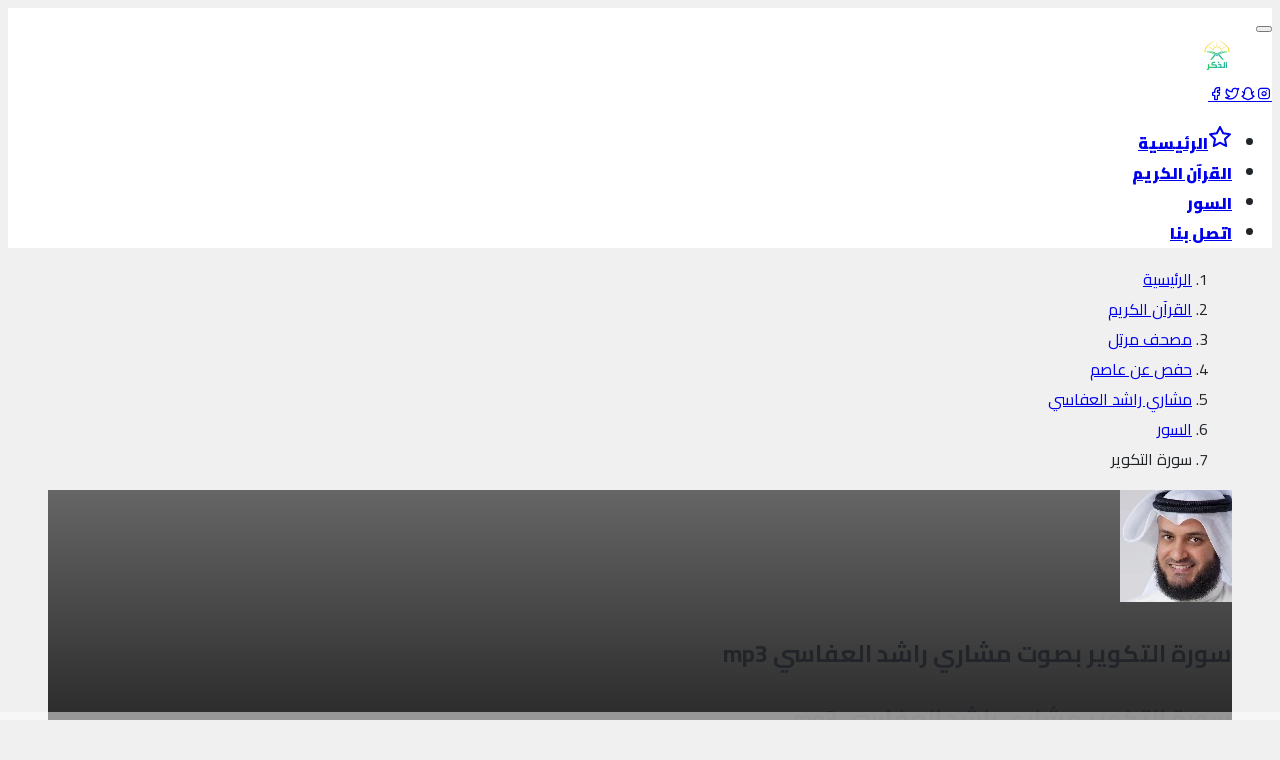

--- FILE ---
content_type: text/html
request_url: https://althkr.com/quran/surah/at-takwir/listen-575
body_size: 8058
content:
<!DOCTYPE html><html itemscope itemtype="https://schema.org/WebSite" lang="ar" class="no-js"><head><title>سورة التكوير مشاري راشد العفاسي - سورة mp3</title><meta charset="utf-8"><meta name="viewport" content="width=device-width, initial-scale=1, shrink-to-fit=no"><meta name="author" content="quran & tafseer"><meta name="theme-color" content="#96CEB4"><meta id="description" name="description" content="التكوير بصوت مشاري راشد العفاسي برواية حفص عن عاصم تلاوة خاشعة و مرتلة لسورة التكوير بصوت القارئ مشاري راشد العفاسي للتحميل بجودة عالية و برابط واحد ..."><meta id="keywords" name="keywords" content="التكوير مشاري راشد العفاسي,مشاري راشد العفاسي التكوير,التكوير بصوت مشاري راشد العفاسي,التكوير التكوير كاملة,التكوير mp3,سماع سورة التكوير,مشاري راشد العفاسي,التكوير mp3"><meta name="robots" content="index, follow, max-image-preview:large, max-snippet:-1, max-video-preview:-1"/><meta name="google-site-verification" content="TNHfQenyd_OTnfsszYvCtrSzQHqhu-cuDj_tZGgUXxo"/><meta name="msvalidate.01" content="6782045EA5773BACCE33F8494FEA5531"/><meta id="og_site_name" property="og:site_name" content="سورة mp3"/><meta id="og_title" property="og:title" content="سورة التكوير مشاري راشد العفاسي - سورة mp3"/><meta id="og_description" property='og:description' content="التكوير بصوت مشاري راشد العفاسي برواية حفص عن عاصم تلاوة خاشعة و مرتلة لسورة التكوير بصوت القارئ مشاري راشد العفاسي للتحميل بجودة عالية و برابط واحد مباشر مجانا ."/><meta id="og_type" property="og:type" content="website"/><meta id="og_image" property="og:image" content="https://althkr.com/public/reciter/mishary-rashid-alafasy.jpg"/><meta id="og_url" property="og:url" content="https://althkr.com/quran/surah/at-takwir/listen-575"/><meta id="tw_site_name" property="twitter:site" content="@althkr"/><meta id="tw_title" property="twitter:title" content="سورة التكوير مشاري راشد العفاسي - سورة mp3"/><meta id="tw_description" property="twitter:description" content="التكوير بصوت مشاري راشد العفاسي برواية حفص عن عاصم تلاوة خاشعة و مرتلة لسورة التكوير بصوت القارئ مشاري راشد العفاسي للتحميل بجودة عالية و برابط واحد مباشر مجانا ."/><meta id="tw_image" property="twitter:image" content="https://althkr.com/public/reciter/mishary-rashid-alafasy.jpg"/><link rel="canonical" href="https://althkr.com/quran/surah/at-takwir/listen-575"/><link rel="manifest" href="https://althkr.com/public/favicons/manifest.json"><meta name="mobile-web-app-capable" content="yes"><meta name="apple-mobile-web-app-capable" content="yes"><meta name="msapplication-starturl" content="/"><link rel="icon" href="https://althkr.com/public/favicons/favicon-32.png" sizes="32x32"><link rel="icon" href="https://althkr.com/public/favicons/favicon-57.png" sizes="57x57"><link rel="icon" href="https://althkr.com/public/favicons/favicon-76.png" sizes="76x76"><link rel="icon" href="https://althkr.com/public/favicons/favicon-96.png" sizes="96x96"><link rel="icon" href="https://althkr.com/public/favicons/favicon-128.png" sizes="128x128"><link rel="icon" href="https://althkr.com/public/favicons/favicon-192.png" sizes="192x192"><link rel="icon" href="https://althkr.com/public/favicons/favicon-228.png" sizes="228x228"><link rel="shortcut icon" sizes="196x196" href="https://althkr.com/public/favicons/favicon-196.png"><meta name="msapplication-TileColor" content="#96CEB4"><meta name="msapplication-TileImage" content="https://althkr.com/public/favicons/favicon-144.png"><meta name="msapplication-config" content="https://althkr.com/public/favicons/browserconfig.xml"><link rel="apple-touch-icon" href="https://althkr.com/public/favicons/favicon-120.png" sizes="120x120"><link rel="apple-touch-icon" href="https://althkr.com/public/favicons/favicon-152.png" sizes="152x152"><link rel="apple-touch-icon" href="https://althkr.com/public/favicons/favicon-180.png" sizes="180x180"><link rel="preconnect" href="https://fonts.googleapis.com"><link rel="preconnect" href="https://fonts.gstatic.com" crossorigin><link href="https://fonts.googleapis.com/css2?family=Cairo:wght@200;300;400;500;600;700;800;900;1000&display=swap" rel="stylesheet"><link rel="preload" href="https://cdn.jsdelivr.net/npm/@tabler/icons-webfont@latest/tabler-icons.min.css?display=swap" as="style" onload="this.onload=null;this.rel='stylesheet'"><noscript><link rel="stylesheet" href="https://cdn.jsdelivr.net/npm/@tabler/icons-webfont@latest/tabler-icons.min.css" as="style"></noscript><link rel="dns-prefetch" href="//fonts.googleapis.com"/><link rel="dns-prefetch" href="//ajax.googleapis.com"/><link rel="dns-prefetch" href="//cdnjs.cloudflare.com"/><link rel="dns-prefetch" href="//cdn.jsdelivr.net"/><link rel="dns-prefetch" href="//maxcdn.bootstrapcdn.com"/><link rel="dns-prefetch" href="//cdn.statically.io"/><link rel=preload href="https://althkr.com/public/assets/css/app.rtl.css?v=0.2" as=style onload="this.onload=null;this.rel='stylesheet'"><noscript><link rel=stylesheet href="https://althkr.com/public/assets/css/app.rtl.css?v=0.2"></noscript></head><body><div class="page"><header class="navbar sticky-top navbar-expand-md navbar-light d-print-none" itemscope itemtype="https://schema.org/WPHeader"><div class="container-xl"><button class="navbar-toggler" type="button" data-bs-toggle="collapse" data-bs-target="#navbar-menu" aria-controls="navbar-menu" aria-expanded="false" aria-label="Toggle navigation"><span class="navbar-toggler-icon"></span></button><div class="navbar-brand navbar-brand-autodark d-none-navbar-horizontal pe-0 pe-md-3"><a href="https://althkr.com" class="spf-link"><img src="https://althkr.com/public/logo.svg" width="110" height="32" alt="سورة mp3" class="navbar-brand-image"></a></div><div class="navbar-nav flex-row order-md-last"><div class="d-none d-md-flex"><a rel="nofollow" href="https://facebook.com/althkr" class="nav-link px-0" aria-label="facebook"><i class="icon ti ti-brand-facebook"></i></a><a rel="nofollow" href="https://facebook.com/althkr" class="nav-link px-0" aria-label="twitter"><i class="icon ti ti-brand-twitter"></i></a><a rel="nofollow" href="https://facebook.com/althkr" class="nav-link px-0" aria-label="snapchat"><i class="icon ti ti-brand-snapchat"></i></a><a rel="nofollow" href="https://instagram.com/althkr" class="nav-link px-0" aria-label="instagram"><i class="icon ti ti-brand-instagram"></i></a></div></div><div class="collapse navbar-collapse" id="navbar-menu" itemscope itemtype="https://www.schema.org/SiteNavigationElement"><div class="d-flex flex-column flex-md-row flex-fill align-items-stretch align-items-md-center"><ul class="navbar-nav"><li class="nav-item "><a class="nav-link spf-link" href="https://althkr.com"><span class="nav-link-icon d-md-none d-lg-inline-block"><svg xmlns="http://www.w3.org/2000/svg" class="icon" width="24" height="24" viewBox="0 0 24 24" stroke-width="2" stroke="currentColor" fill="none" stroke-linecap="round" stroke-linejoin="round"><path stroke="none" d="M0 0h24v24H0z" fill="none"></path><path d="M12 17.75l-6.172 3.245l1.179 -6.873l-5 -4.867l6.9 -1l3.086 -6.253l3.086 6.253l6.9 1l-5 4.867l1.179 6.873z"></path></svg></span><span class="nav-link-title fw-900">الرئيسية</span></a></li><li class="nav-item "><a class="nav-link spf-link" href="https://althkr.com/quran"><span class="nav-link-title fw-900">القرآن الكريم</span></a></li><li class="nav-item active"><a class="nav-link spf-link" href="https://althkr.com/quran/surah"><span class="nav-link-title fw-900">السور</span></a></li><li class="nav-item "><a class="nav-link spf-link" href="https://althkr.com/contact"><span class="nav-link-title fw-900">اتصل بنا</span></a></li></ul></div></div></div></header><div class="page-wrapper"><section id="section-content"><div class="page-body mt-4"><div class="container-fluid container-p"><div class="d-none d-sm-inline-block w-100 mb-4"><ol class="breadcrumb" aria-label="breadcrumbs"><li class="breadcrumb-item"><a href="https://althkr.com" class="spf-link text-decoration-none">الرئيسية</a></li><li class="breadcrumb-item"><a href="https://althkr.com/quran" class="spf-link text-decoration-none">القرآن الكريم</a></li><li class="breadcrumb-item"><a href="https://althkr.com/quran/mushaf/murattal" class="spf-link text-decoration-none">مصحف مرتل</a></li><li class="breadcrumb-item"><a href="https://althkr.com/quran/novels/hafs-from-asim" class="spf-link text-decoration-none">حفص عن عاصم</a></li><li class="breadcrumb-item"><a href="https://althkr.com/quran/mishary-rashid-alafasy" class="spf-link text-decoration-none">مشاري راشد العفاسي</a></li><li class="breadcrumb-item"><a href="https://althkr.com/quran/surah" class="spf-link text-decoration-none">السور</a></li><li class="breadcrumb-item active" aria-current="page">سورة التكوير</li></ol></div><div class="card shadow-none border-0 rounded-0 p-0 mb-4"><div class="d-block w-100 p-2 rounded-0 position-relative overflow-hidden" style="background:linear-gradient(180deg,rgb(102,102,102) 0,rgb(26,26,26) 100%);"><div class="text-center"><img src="https://althkr.com/public/reciter/webp/112/mishary-rashid-alafasy.webp" alt="مشاري راشد العفاسي" class="avatar avatar-xl avatar-thumb rounded-circle shadow-sm mb-1"><div class="col text-white pt-1 pb-2"><h1 class="fs-3">سورة التكوير بصوت مشاري راشد العفاسي mp3</h1><h2 class="fs-4">سورة التكوير مشاري راشد العفاسي mp3</h2></div></div><div class="position-absolute" style="bottom:15px;left:10px"><span class="start-time text-white">00:00</span> <span class="text-white">/</span> <span class="end-time  text-white">00:00</span></div><div class="progress-bars"><div class="p-bar"></div></div></div><div class="card-body card-p"><div class="accordion bg-muted-lt d-none d-sm-inline-block w-100" id="accordion-example"><div class="accordion-item border-0 rounded-0"><p class="accordion-header" id="heading-1"><button class="accordion-button collapsed" type="button" data-bs-toggle="collapse" data-bs-target="#collapse-1" aria-expanded="true">القرآن الكريم سورة التكوير بصوت :</button></p><div id="collapse-1" class="accordion-collapse collapse" data-bs-parent="#accordion-example"><div class="accordion-body pt-0"><h3 class="mb-1">مشاري راشد العفاسي mp3</h3><p>سورة التكوير كاملة برواية حفص عن عاصم بصوت القارئ الشيخ مشاري راشد العفاسي استماع أون لاين مع إمكانية التحميل بصيغة صوتية mp3 ogg برابط واحد مباشر .</p><ol class="unordered-list list-inline"><li><a name="1" href="#mp3" class="text-reset text-decoration-none">استمع للسورة</a></li><li><a name="2" href="#surah" class="text-reset text-decoration-none">سور أخرى</a></li><li><a name="3" href="#Sheikhs" class="text-reset text-decoration-none">قراء آخرون</a></li></ol></div></div></div></div><div class="search-p-2"><input type="search" id="search-query" class="form-control input-p rounded-0 filter" placeholder="البحث عن سورة"></div><div class="ten mb-3 d-none d-sm-inline-block"><h3>مصحف مشاري راشد العفاسي Mp3</h3><p>المصحف المرتل بصوت الشيخ مشاري راشد العفاسي من  برواية حفص عن عاصم و بجودة صوت عالية.</p></div><div class="simple-audio-player" id="simp" data-config='{"shide_top":true,"shide_btm":false,"auto_load":false}'><div class="simp-playlist"><ul class="list-unstyled mb-0 pb-0 border-0 rounded-0" id="full" name="2"><li class="list-group-item border-0 "><div class="row align-items-center simp-source" data-src="http://www.archive.org/download/Mishary_Al-Afasy/001.mp3"><div class="col-auto"><span class="btn btn-icon rounded-circle border-color-play"><i class="icon play-surah ti ti-player-play-filled"></i></span></div><div class="col"><a href="https://althkr.com/quran/surah/al-fatihah/listen-471" class="simp-title spf-link fw-bolder text-decoration-none">سورة الفاتحة</a><div class="small">50.2 ألف</div></div><div class="col-auto"><a href="https://althkr.com/quran/surah/al-fatihah/download-471" class="spf-link text-decoration-none text-reset" aria-label="download"><i class="icon ti ti-arrow-bar-to-down"></i></a></div></div></li><li class="list-group-item border-0 "><div class="row align-items-center simp-source" data-src="http://www.archive.org/download/Mishary_Al-Afasy/002.mp3"><div class="col-auto"><span class="btn btn-icon rounded-circle border-color-play"><i class="icon play-surah ti ti-player-play-filled"></i></span></div><div class="col"><a href="https://althkr.com/quran/surah/al-baqarah/listen-472" class="simp-title spf-link fw-bolder text-decoration-none">سورة البقرة</a><div class="small">173.8 ألف</div></div><div class="col-auto"><a href="https://althkr.com/quran/surah/al-baqarah/download-472" class="spf-link text-decoration-none text-reset" aria-label="download"><i class="icon ti ti-arrow-bar-to-down"></i></a></div></div></li><li class="list-group-item border-0 "><div class="row align-items-center simp-source" data-src="http://www.archive.org/download/Mishary_Al-Afasy/003.mp3"><div class="col-auto"><span class="btn btn-icon rounded-circle border-color-play"><i class="icon play-surah ti ti-player-play-filled"></i></span></div><div class="col"><a href="https://althkr.com/quran/surah/al-imran/listen-473" class="simp-title spf-link fw-bolder text-decoration-none">سورة آل عمران</a><div class="small">22.5 ألف</div></div><div class="col-auto"><a href="https://althkr.com/quran/surah/al-imran/download-473" class="spf-link text-decoration-none text-reset" aria-label="download"><i class="icon ti ti-arrow-bar-to-down"></i></a></div></div></li><li class="list-group-item border-0 "><div class="row align-items-center simp-source" data-src="http://www.archive.org/download/Mishary_Al-Afasy/004.mp3"><div class="col-auto"><span class="btn btn-icon rounded-circle border-color-play"><i class="icon play-surah ti ti-player-play-filled"></i></span></div><div class="col"><a href="https://althkr.com/quran/surah/annisa/listen-474" class="simp-title spf-link fw-bolder text-decoration-none">سورة النساء</a><div class="small">11.5 ألف</div></div><div class="col-auto"><a href="https://althkr.com/quran/surah/annisa/download-474" class="spf-link text-decoration-none text-reset" aria-label="download"><i class="icon ti ti-arrow-bar-to-down"></i></a></div></div></li><li class="list-group-item border-0 "><div class="row align-items-center simp-source" data-src="http://www.archive.org/download/Mishary_Al-Afasy/005.mp3"><div class="col-auto"><span class="btn btn-icon rounded-circle border-color-play"><i class="icon play-surah ti ti-player-play-filled"></i></span></div><div class="col"><a href="https://althkr.com/quran/surah/al-maidah/listen-475" class="simp-title spf-link fw-bolder text-decoration-none">سورة المائدة</a><div class="small">12.4 ألف</div></div><div class="col-auto"><a href="https://althkr.com/quran/surah/al-maidah/download-475" class="spf-link text-decoration-none text-reset" aria-label="download"><i class="icon ti ti-arrow-bar-to-down"></i></a></div></div></li><li class="list-group-item border-0 "><div class="row align-items-center simp-source" data-src="http://www.archive.org/download/Mishary_Al-Afasy/006.mp3"><div class="col-auto"><span class="btn btn-icon rounded-circle border-color-play"><i class="icon play-surah ti ti-player-play-filled"></i></span></div><div class="col"><a href="https://althkr.com/quran/surah/al-anaam/listen-476" class="simp-title spf-link fw-bolder text-decoration-none">سورة الأنعام</a><div class="small">8.8 ألف</div></div><div class="col-auto"><a href="https://althkr.com/quran/surah/al-anaam/download-476" class="spf-link text-decoration-none text-reset" aria-label="download"><i class="icon ti ti-arrow-bar-to-down"></i></a></div></div></li><li class="list-group-item border-0 "><div class="row align-items-center simp-source" data-src="http://www.archive.org/download/Mishary_Al-Afasy/007.mp3"><div class="col-auto"><span class="btn btn-icon rounded-circle border-color-play"><i class="icon play-surah ti ti-player-play-filled"></i></span></div><div class="col"><a href="https://althkr.com/quran/surah/al-araf/listen-477" class="simp-title spf-link fw-bolder text-decoration-none">سورة الأعراف</a><div class="small">9.2 ألف</div></div><div class="col-auto"><a href="https://althkr.com/quran/surah/al-araf/download-477" class="spf-link text-decoration-none text-reset" aria-label="download"><i class="icon ti ti-arrow-bar-to-down"></i></a></div></div></li><li class="list-group-item border-0 "><div class="row align-items-center simp-source" data-src="http://www.archive.org/download/Mishary_Al-Afasy/008.mp3"><div class="col-auto"><span class="btn btn-icon rounded-circle border-color-play"><i class="icon play-surah ti ti-player-play-filled"></i></span></div><div class="col"><a href="https://althkr.com/quran/surah/al-anfal/listen-478" class="simp-title spf-link fw-bolder text-decoration-none">سورة الأنفال</a><div class="small">7.8 ألف</div></div><div class="col-auto"><a href="https://althkr.com/quran/surah/al-anfal/download-478" class="spf-link text-decoration-none text-reset" aria-label="download"><i class="icon ti ti-arrow-bar-to-down"></i></a></div></div></li><li class="list-group-item border-0 "><div class="row align-items-center simp-source" data-src="http://www.archive.org/download/Mishary_Al-Afasy/009.mp3"><div class="col-auto"><span class="btn btn-icon rounded-circle border-color-play"><i class="icon play-surah ti ti-player-play-filled"></i></span></div><div class="col"><a href="https://althkr.com/quran/surah/at-tawbah/listen-479" class="simp-title spf-link fw-bolder text-decoration-none">سورة التوبة</a><div class="small">13.4 ألف</div></div><div class="col-auto"><a href="https://althkr.com/quran/surah/at-tawbah/download-479" class="spf-link text-decoration-none text-reset" aria-label="download"><i class="icon ti ti-arrow-bar-to-down"></i></a></div></div></li><li class="list-group-item border-0 "><div class="row align-items-center simp-source" data-src="http://www.archive.org/download/Mishary_Al-Afasy/010.mp3"><div class="col-auto"><span class="btn btn-icon rounded-circle border-color-play"><i class="icon play-surah ti ti-player-play-filled"></i></span></div><div class="col"><a href="https://althkr.com/quran/surah/yunus/listen-480" class="simp-title spf-link fw-bolder text-decoration-none">سورة يونس</a><div class="small">7.3 ألف</div></div><div class="col-auto"><a href="https://althkr.com/quran/surah/yunus/download-480" class="spf-link text-decoration-none text-reset" aria-label="download"><i class="icon ti ti-arrow-bar-to-down"></i></a></div></div></li><li class="list-group-item border-0 "><div class="row align-items-center simp-source" data-src="http://www.archive.org/download/Mishary_Al-Afasy/011.mp3"><div class="col-auto"><span class="btn btn-icon rounded-circle border-color-play"><i class="icon play-surah ti ti-player-play-filled"></i></span></div><div class="col"><a href="https://althkr.com/quran/surah/hud/listen-481" class="simp-title spf-link fw-bolder text-decoration-none">سورة هود</a><div class="small">6.6 ألف</div></div><div class="col-auto"><a href="https://althkr.com/quran/surah/hud/download-481" class="spf-link text-decoration-none text-reset" aria-label="download"><i class="icon ti ti-arrow-bar-to-down"></i></a></div></div></li><li class="list-group-item border-0 "><div class="row align-items-center simp-source" data-src="http://www.archive.org/download/Mishary_Al-Afasy/012.mp3"><div class="col-auto"><span class="btn btn-icon rounded-circle border-color-play"><i class="icon play-surah ti ti-player-play-filled"></i></span></div><div class="col"><a href="https://althkr.com/quran/surah/yusuf/listen-482" class="simp-title spf-link fw-bolder text-decoration-none">سورة يوسف</a><div class="small">73.6 ألف</div></div><div class="col-auto"><a href="https://althkr.com/quran/surah/yusuf/download-482" class="spf-link text-decoration-none text-reset" aria-label="download"><i class="icon ti ti-arrow-bar-to-down"></i></a></div></div></li><li class="list-group-item border-0 "><div class="row align-items-center simp-source" data-src="http://www.archive.org/download/Mishary_Al-Afasy/013.mp3"><div class="col-auto"><span class="btn btn-icon rounded-circle border-color-play"><i class="icon play-surah ti ti-player-play-filled"></i></span></div><div class="col"><a href="https://althkr.com/quran/surah/ar-rad/listen-483" class="simp-title spf-link fw-bolder text-decoration-none">سورة الرعد</a><div class="small">6 ألف</div></div><div class="col-auto"><a href="https://althkr.com/quran/surah/ar-rad/download-483" class="spf-link text-decoration-none text-reset" aria-label="download"><i class="icon ti ti-arrow-bar-to-down"></i></a></div></div></li><li class="list-group-item border-0 "><div class="row align-items-center simp-source" data-src="http://www.archive.org/download/Mishary_Al-Afasy/014.mp3"><div class="col-auto"><span class="btn btn-icon rounded-circle border-color-play"><i class="icon play-surah ti ti-player-play-filled"></i></span></div><div class="col"><a href="https://althkr.com/quran/surah/ibrahim/listen-484" class="simp-title spf-link fw-bolder text-decoration-none">سورة إبراهيم</a><div class="small">5.6 ألف</div></div><div class="col-auto"><a href="https://althkr.com/quran/surah/ibrahim/download-484" class="spf-link text-decoration-none text-reset" aria-label="download"><i class="icon ti ti-arrow-bar-to-down"></i></a></div></div></li><li class="list-group-item border-0 "><div class="row align-items-center simp-source" data-src="http://www.archive.org/download/Mishary_Al-Afasy/015.mp3"><div class="col-auto"><span class="btn btn-icon rounded-circle border-color-play"><i class="icon play-surah ti ti-player-play-filled"></i></span></div><div class="col"><a href="https://althkr.com/quran/surah/al-hijr/listen-485" class="simp-title spf-link fw-bolder text-decoration-none">سورة الحجر</a><div class="small">4.1 ألف</div></div><div class="col-auto"><a href="https://althkr.com/quran/surah/al-hijr/download-485" class="spf-link text-decoration-none text-reset" aria-label="download"><i class="icon ti ti-arrow-bar-to-down"></i></a></div></div></li><li class="list-group-item border-0 "><div class="row align-items-center simp-source" data-src="http://www.archive.org/download/Mishary_Al-Afasy/016.mp3"><div class="col-auto"><span class="btn btn-icon rounded-circle border-color-play"><i class="icon play-surah ti ti-player-play-filled"></i></span></div><div class="col"><a href="https://althkr.com/quran/surah/an-nahl/listen-486" class="simp-title spf-link fw-bolder text-decoration-none">سورة النحل</a><div class="small">10.3 ألف</div></div><div class="col-auto"><a href="https://althkr.com/quran/surah/an-nahl/download-486" class="spf-link text-decoration-none text-reset" aria-label="download"><i class="icon ti ti-arrow-bar-to-down"></i></a></div></div></li><li class="list-group-item border-0 "><div class="row align-items-center simp-source" data-src="http://www.archive.org/download/Mishary_Al-Afasy/017.mp3"><div class="col-auto"><span class="btn btn-icon rounded-circle border-color-play"><i class="icon play-surah ti ti-player-play-filled"></i></span></div><div class="col"><a href="https://althkr.com/quran/surah/al-isra/listen-487" class="simp-title spf-link fw-bolder text-decoration-none">سورة الإسراء</a><div class="small">9.3 ألف</div></div><div class="col-auto"><a href="https://althkr.com/quran/surah/al-isra/download-487" class="spf-link text-decoration-none text-reset" aria-label="download"><i class="icon ti ti-arrow-bar-to-down"></i></a></div></div></li><li class="list-group-item border-0 "><div class="row align-items-center simp-source" data-src="http://www.archive.org/download/Mishary_Al-Afasy/018.mp3"><div class="col-auto"><span class="btn btn-icon rounded-circle border-color-play"><i class="icon play-surah ti ti-player-play-filled"></i></span></div><div class="col"><a href="https://althkr.com/quran/surah/al-kahf/listen-488" class="simp-title spf-link fw-bolder text-decoration-none">سورة الكهف</a><div class="small">87.8 ألف</div></div><div class="col-auto"><a href="https://althkr.com/quran/surah/al-kahf/download-488" class="spf-link text-decoration-none text-reset" aria-label="download"><i class="icon ti ti-arrow-bar-to-down"></i></a></div></div></li><li class="list-group-item border-0 "><div class="row align-items-center simp-source" data-src="http://www.archive.org/download/Mishary_Al-Afasy/019.mp3"><div class="col-auto"><span class="btn btn-icon rounded-circle border-color-play"><i class="icon play-surah ti ti-player-play-filled"></i></span></div><div class="col"><a href="https://althkr.com/quran/surah/maryam/listen-489" class="simp-title spf-link fw-bolder text-decoration-none">سورة مريم</a><div class="small">36.8 ألف</div></div><div class="col-auto"><a href="https://althkr.com/quran/surah/maryam/download-489" class="spf-link text-decoration-none text-reset" aria-label="download"><i class="icon ti ti-arrow-bar-to-down"></i></a></div></div></li><li class="list-group-item border-0 "><div class="row align-items-center simp-source" data-src="http://www.archive.org/download/Mishary_Al-Afasy/020.mp3"><div class="col-auto"><span class="btn btn-icon rounded-circle border-color-play"><i class="icon play-surah ti ti-player-play-filled"></i></span></div><div class="col"><a href="https://althkr.com/quran/surah/taha/listen-490" class="simp-title spf-link fw-bolder text-decoration-none">سورة طه</a><div class="small">15 ألف</div></div><div class="col-auto"><a href="https://althkr.com/quran/surah/taha/download-490" class="spf-link text-decoration-none text-reset" aria-label="download"><i class="icon ti ti-arrow-bar-to-down"></i></a></div></div></li><li class="list-group-item border-0 "><div class="row align-items-center simp-source" data-src="http://www.archive.org/download/Mishary_Al-Afasy/021.mp3"><div class="col-auto"><span class="btn btn-icon rounded-circle border-color-play"><i class="icon play-surah ti ti-player-play-filled"></i></span></div><div class="col"><a href="https://althkr.com/quran/surah/al-anbiya/listen-491" class="simp-title spf-link fw-bolder text-decoration-none">سورة الأنبياء</a><div class="small">6.3 ألف</div></div><div class="col-auto"><a href="https://althkr.com/quran/surah/al-anbiya/download-491" class="spf-link text-decoration-none text-reset" aria-label="download"><i class="icon ti ti-arrow-bar-to-down"></i></a></div></div></li><li class="list-group-item border-0 "><div class="row align-items-center simp-source" data-src="http://www.archive.org/download/Mishary_Al-Afasy/022.mp3"><div class="col-auto"><span class="btn btn-icon rounded-circle border-color-play"><i class="icon play-surah ti ti-player-play-filled"></i></span></div><div class="col"><a href="https://althkr.com/quran/surah/al-haj/listen-492" class="simp-title spf-link fw-bolder text-decoration-none">سورة الحج</a><div class="small">8.7 ألف</div></div><div class="col-auto"><a href="https://althkr.com/quran/surah/al-haj/download-492" class="spf-link text-decoration-none text-reset" aria-label="download"><i class="icon ti ti-arrow-bar-to-down"></i></a></div></div></li><li class="list-group-item border-0 "><div class="row align-items-center simp-source" data-src="http://www.archive.org/download/Mishary_Al-Afasy/023.mp3"><div class="col-auto"><span class="btn btn-icon rounded-circle border-color-play"><i class="icon play-surah ti ti-player-play-filled"></i></span></div><div class="col"><a href="https://althkr.com/quran/surah/al-muminun/listen-493" class="simp-title spf-link fw-bolder text-decoration-none">سورة المؤمنون</a><div class="small">8.2 ألف</div></div><div class="col-auto"><a href="https://althkr.com/quran/surah/al-muminun/download-493" class="spf-link text-decoration-none text-reset" aria-label="download"><i class="icon ti ti-arrow-bar-to-down"></i></a></div></div></li><li class="list-group-item border-0 "><div class="row align-items-center simp-source" data-src="http://www.archive.org/download/Mishary_Al-Afasy/024.mp3"><div class="col-auto"><span class="btn btn-icon rounded-circle border-color-play"><i class="icon play-surah ti ti-player-play-filled"></i></span></div><div class="col"><a href="https://althkr.com/quran/surah/an-nur/listen-494" class="simp-title spf-link fw-bolder text-decoration-none">سورة النور</a><div class="small">29.2 ألف</div></div><div class="col-auto"><a href="https://althkr.com/quran/surah/an-nur/download-494" class="spf-link text-decoration-none text-reset" aria-label="download"><i class="icon ti ti-arrow-bar-to-down"></i></a></div></div></li><li class="list-group-item border-0 "><div class="row align-items-center simp-source" data-src="http://www.archive.org/download/Mishary_Al-Afasy/025.mp3"><div class="col-auto"><span class="btn btn-icon rounded-circle border-color-play"><i class="icon play-surah ti ti-player-play-filled"></i></span></div><div class="col"><a href="https://althkr.com/quran/surah/al-furqan/listen-519" class="simp-title spf-link fw-bolder text-decoration-none">سورة الفرقان</a><div class="small">13.9 ألف</div></div><div class="col-auto"><a href="https://althkr.com/quran/surah/al-furqan/download-519" class="spf-link text-decoration-none text-reset" aria-label="download"><i class="icon ti ti-arrow-bar-to-down"></i></a></div></div></li><li class="list-group-item border-0 "><div class="row align-items-center simp-source" data-src="http://www.archive.org/download/Mishary_Al-Afasy/026.mp3"><div class="col-auto"><span class="btn btn-icon rounded-circle border-color-play"><i class="icon play-surah ti ti-player-play-filled"></i></span></div><div class="col"><a href="https://althkr.com/quran/surah/ash-shuara/listen-520" class="simp-title spf-link fw-bolder text-decoration-none">سورة الشعراء</a><div class="small">5.7 ألف</div></div><div class="col-auto"><a href="https://althkr.com/quran/surah/ash-shuara/download-520" class="spf-link text-decoration-none text-reset" aria-label="download"><i class="icon ti ti-arrow-bar-to-down"></i></a></div></div></li><li class="list-group-item border-0 "><div class="row align-items-center simp-source" data-src="http://www.archive.org/download/Mishary_Al-Afasy/027.mp3"><div class="col-auto"><span class="btn btn-icon rounded-circle border-color-play"><i class="icon play-surah ti ti-player-play-filled"></i></span></div><div class="col"><a href="https://althkr.com/quran/surah/an-naml/listen-521" class="simp-title spf-link fw-bolder text-decoration-none">سورة النمل</a><div class="small">7.2 ألف</div></div><div class="col-auto"><a href="https://althkr.com/quran/surah/an-naml/download-521" class="spf-link text-decoration-none text-reset" aria-label="download"><i class="icon ti ti-arrow-bar-to-down"></i></a></div></div></li><li class="list-group-item border-0 "><div class="row align-items-center simp-source" data-src="http://www.archive.org/download/Mishary_Al-Afasy/028.mp3"><div class="col-auto"><span class="btn btn-icon rounded-circle border-color-play"><i class="icon play-surah ti ti-player-play-filled"></i></span></div><div class="col"><a href="https://althkr.com/quran/surah/al-qasas/listen-522" class="simp-title spf-link fw-bolder text-decoration-none">سورة القصص</a><div class="small">6.8 ألف</div></div><div class="col-auto"><a href="https://althkr.com/quran/surah/al-qasas/download-522" class="spf-link text-decoration-none text-reset" aria-label="download"><i class="icon ti ti-arrow-bar-to-down"></i></a></div></div></li><li class="list-group-item border-0 "><div class="row align-items-center simp-source" data-src="http://www.archive.org/download/Mishary_Al-Afasy/029.mp3"><div class="col-auto"><span class="btn btn-icon rounded-circle border-color-play"><i class="icon play-surah ti ti-player-play-filled"></i></span></div><div class="col"><a href="https://althkr.com/quran/surah/al-ankabut/listen-523" class="simp-title spf-link fw-bolder text-decoration-none">سورة العنكبوت</a><div class="small">4.7 ألف</div></div><div class="col-auto"><a href="https://althkr.com/quran/surah/al-ankabut/download-523" class="spf-link text-decoration-none text-reset" aria-label="download"><i class="icon ti ti-arrow-bar-to-down"></i></a></div></div></li><li class="list-group-item border-0 "><div class="row align-items-center simp-source" data-src="http://www.archive.org/download/Mishary_Al-Afasy/030.mp3"><div class="col-auto"><span class="btn btn-icon rounded-circle border-color-play"><i class="icon play-surah ti ti-player-play-filled"></i></span></div><div class="col"><a href="https://althkr.com/quran/surah/ar-rum/listen-524" class="simp-title spf-link fw-bolder text-decoration-none">سورة الروم</a><div class="small">5 ألف</div></div><div class="col-auto"><a href="https://althkr.com/quran/surah/ar-rum/download-524" class="spf-link text-decoration-none text-reset" aria-label="download"><i class="icon ti ti-arrow-bar-to-down"></i></a></div></div></li><li class="list-group-item border-0 "><div class="row align-items-center simp-source" data-src="http://www.archive.org/download/Mishary_Al-Afasy/031.mp3"><div class="col-auto"><span class="btn btn-icon rounded-circle border-color-play"><i class="icon play-surah ti ti-player-play-filled"></i></span></div><div class="col"><a href="https://althkr.com/quran/surah/luqman/listen-525" class="simp-title spf-link fw-bolder text-decoration-none">سورة لقمان</a><div class="small">6.5 ألف</div></div><div class="col-auto"><a href="https://althkr.com/quran/surah/luqman/download-525" class="spf-link text-decoration-none text-reset" aria-label="download"><i class="icon ti ti-arrow-bar-to-down"></i></a></div></div></li><li class="list-group-item border-0 "><div class="row align-items-center simp-source" data-src="http://www.archive.org/download/Mishary_Al-Afasy/032.mp3"><div class="col-auto"><span class="btn btn-icon rounded-circle border-color-play"><i class="icon play-surah ti ti-player-play-filled"></i></span></div><div class="col"><a href="https://althkr.com/quran/surah/as-sajdah/listen-526" class="simp-title spf-link fw-bolder text-decoration-none">سورة السجدة</a><div class="small">4.8 ألف</div></div><div class="col-auto"><a href="https://althkr.com/quran/surah/as-sajdah/download-526" class="spf-link text-decoration-none text-reset" aria-label="download"><i class="icon ti ti-arrow-bar-to-down"></i></a></div></div></li><li class="list-group-item border-0 "><div class="row align-items-center simp-source" data-src="http://www.archive.org/download/Mishary_Al-Afasy/033.mp3"><div class="col-auto"><span class="btn btn-icon rounded-circle border-color-play"><i class="icon play-surah ti ti-player-play-filled"></i></span></div><div class="col"><a href="https://althkr.com/quran/surah/al-ahzab/listen-527" class="simp-title spf-link fw-bolder text-decoration-none">سورة الأحزاب</a><div class="small">5.1 ألف</div></div><div class="col-auto"><a href="https://althkr.com/quran/surah/al-ahzab/download-527" class="spf-link text-decoration-none text-reset" aria-label="download"><i class="icon ti ti-arrow-bar-to-down"></i></a></div></div></li><li class="list-group-item border-0 "><div class="row align-items-center simp-source" data-src="http://www.archive.org/download/Mishary_Al-Afasy/034.mp3"><div class="col-auto"><span class="btn btn-icon rounded-circle border-color-play"><i class="icon play-surah ti ti-player-play-filled"></i></span></div><div class="col"><a href="https://althkr.com/quran/surah/saba/listen-528" class="simp-title spf-link fw-bolder text-decoration-none">سورة سبأ</a><div class="small">4.3 ألف</div></div><div class="col-auto"><a href="https://althkr.com/quran/surah/saba/download-528" class="spf-link text-decoration-none text-reset" aria-label="download"><i class="icon ti ti-arrow-bar-to-down"></i></a></div></div></li><li class="list-group-item border-0 "><div class="row align-items-center simp-source" data-src="http://www.archive.org/download/Mishary_Al-Afasy/035.mp3"><div class="col-auto"><span class="btn btn-icon rounded-circle border-color-play"><i class="icon play-surah ti ti-player-play-filled"></i></span></div><div class="col"><a href="https://althkr.com/quran/surah/fatir/listen-529" class="simp-title spf-link fw-bolder text-decoration-none">سورة فاطر</a><div class="small">5.6 ألف</div></div><div class="col-auto"><a href="https://althkr.com/quran/surah/fatir/download-529" class="spf-link text-decoration-none text-reset" aria-label="download"><i class="icon ti ti-arrow-bar-to-down"></i></a></div></div></li><li class="list-group-item border-0 "><div class="row align-items-center simp-source" data-src="http://www.archive.org/download/Mishary_Al-Afasy/036.mp3"><div class="col-auto"><span class="btn btn-icon rounded-circle border-color-play"><i class="icon play-surah ti ti-player-play-filled"></i></span></div><div class="col"><a href="https://althkr.com/quran/surah/yasin/listen-530" class="simp-title spf-link fw-bolder text-decoration-none">سورة يس</a><div class="small">66.5 ألف</div></div><div class="col-auto"><a href="https://althkr.com/quran/surah/yasin/download-530" class="spf-link text-decoration-none text-reset" aria-label="download"><i class="icon ti ti-arrow-bar-to-down"></i></a></div></div></li><li class="list-group-item border-0 "><div class="row align-items-center simp-source" data-src="http://www.archive.org/download/Mishary_Al-Afasy/037.mp3"><div class="col-auto"><span class="btn btn-icon rounded-circle border-color-play"><i class="icon play-surah ti ti-player-play-filled"></i></span></div><div class="col"><a href="https://althkr.com/quran/surah/as-saffat/listen-531" class="simp-title spf-link fw-bolder text-decoration-none">سورة الصافات</a><div class="small">13.8 ألف</div></div><div class="col-auto"><a href="https://althkr.com/quran/surah/as-saffat/download-531" class="spf-link text-decoration-none text-reset" aria-label="download"><i class="icon ti ti-arrow-bar-to-down"></i></a></div></div></li><li class="list-group-item border-0 "><div class="row align-items-center simp-source" data-src="http://www.archive.org/download/Mishary_Al-Afasy/038.mp3"><div class="col-auto"><span class="btn btn-icon rounded-circle border-color-play"><i class="icon play-surah ti ti-player-play-filled"></i></span></div><div class="col"><a href="https://althkr.com/quran/surah/sad/listen-532" class="simp-title spf-link fw-bolder text-decoration-none">سورة ص</a><div class="small">8.8 ألف</div></div><div class="col-auto"><a href="https://althkr.com/quran/surah/sad/download-532" class="spf-link text-decoration-none text-reset" aria-label="download"><i class="icon ti ti-arrow-bar-to-down"></i></a></div></div></li><li class="list-group-item border-0 "><div class="row align-items-center simp-source" data-src="http://www.archive.org/download/Mishary_Al-Afasy/039.mp3"><div class="col-auto"><span class="btn btn-icon rounded-circle border-color-play"><i class="icon play-surah ti ti-player-play-filled"></i></span></div><div class="col"><a href="https://althkr.com/quran/surah/az-zumar/listen-533" class="simp-title spf-link fw-bolder text-decoration-none">سورة الزمر</a><div class="small">11 ألف</div></div><div class="col-auto"><a href="https://althkr.com/quran/surah/az-zumar/download-533" class="spf-link text-decoration-none text-reset" aria-label="download"><i class="icon ti ti-arrow-bar-to-down"></i></a></div></div></li><li class="list-group-item border-0 "><div class="row align-items-center simp-source" data-src="http://www.archive.org/download/Mishary_Al-Afasy/040.mp3"><div class="col-auto"><span class="btn btn-icon rounded-circle border-color-play"><i class="icon play-surah ti ti-player-play-filled"></i></span></div><div class="col"><a href="https://althkr.com/quran/surah/ghafir/listen-534" class="simp-title spf-link fw-bolder text-decoration-none">سورة غافر</a><div class="small">6 ألف</div></div><div class="col-auto"><a href="https://althkr.com/quran/surah/ghafir/download-534" class="spf-link text-decoration-none text-reset" aria-label="download"><i class="icon ti ti-arrow-bar-to-down"></i></a></div></div></li><li class="list-group-item border-0 "><div class="row align-items-center simp-source" data-src="http://www.archive.org/download/Mishary_Al-Afasy/041.mp3"><div class="col-auto"><span class="btn btn-icon rounded-circle border-color-play"><i class="icon play-surah ti ti-player-play-filled"></i></span></div><div class="col"><a href="https://althkr.com/quran/surah/fussilat/listen-535" class="simp-title spf-link fw-bolder text-decoration-none">سورة فصلت</a><div class="small">4.1 ألف</div></div><div class="col-auto"><a href="https://althkr.com/quran/surah/fussilat/download-535" class="spf-link text-decoration-none text-reset" aria-label="download"><i class="icon ti ti-arrow-bar-to-down"></i></a></div></div></li><li class="list-group-item border-0 "><div class="row align-items-center simp-source" data-src="http://www.archive.org/download/Mishary_Al-Afasy/042.mp3"><div class="col-auto"><span class="btn btn-icon rounded-circle border-color-play"><i class="icon play-surah ti ti-player-play-filled"></i></span></div><div class="col"><a href="https://althkr.com/quran/surah/ash-shura/listen-536" class="simp-title spf-link fw-bolder text-decoration-none">سورة الشورى</a><div class="small">3.7 ألف</div></div><div class="col-auto"><a href="https://althkr.com/quran/surah/ash-shura/download-536" class="spf-link text-decoration-none text-reset" aria-label="download"><i class="icon ti ti-arrow-bar-to-down"></i></a></div></div></li><li class="list-group-item border-0 "><div class="row align-items-center simp-source" data-src="http://www.archive.org/download/Mishary_Al-Afasy/043.mp3"><div class="col-auto"><span class="btn btn-icon rounded-circle border-color-play"><i class="icon play-surah ti ti-player-play-filled"></i></span></div><div class="col"><a href="https://althkr.com/quran/surah/az-zukhruf/listen-537" class="simp-title spf-link fw-bolder text-decoration-none">سورة الزخرف</a><div class="small">4.4 ألف</div></div><div class="col-auto"><a href="https://althkr.com/quran/surah/az-zukhruf/download-537" class="spf-link text-decoration-none text-reset" aria-label="download"><i class="icon ti ti-arrow-bar-to-down"></i></a></div></div></li><li class="list-group-item border-0 "><div class="row align-items-center simp-source" data-src="http://www.archive.org/download/Mishary_Al-Afasy/044.mp3"><div class="col-auto"><span class="btn btn-icon rounded-circle border-color-play"><i class="icon play-surah ti ti-player-play-filled"></i></span></div><div class="col"><a href="https://althkr.com/quran/surah/ad-dukhan/listen-538" class="simp-title spf-link fw-bolder text-decoration-none">سورة الدخان</a><div class="small">7 ألف</div></div><div class="col-auto"><a href="https://althkr.com/quran/surah/ad-dukhan/download-538" class="spf-link text-decoration-none text-reset" aria-label="download"><i class="icon ti ti-arrow-bar-to-down"></i></a></div></div></li><li class="list-group-item border-0 "><div class="row align-items-center simp-source" data-src="http://www.archive.org/download/Mishary_Al-Afasy/045.mp3"><div class="col-auto"><span class="btn btn-icon rounded-circle border-color-play"><i class="icon play-surah ti ti-player-play-filled"></i></span></div><div class="col"><a href="https://althkr.com/quran/surah/al-jathiyah/listen-539" class="simp-title spf-link fw-bolder text-decoration-none">سورة الجاثية</a><div class="small">3.4 ألف</div></div><div class="col-auto"><a href="https://althkr.com/quran/surah/al-jathiyah/download-539" class="spf-link text-decoration-none text-reset" aria-label="download"><i class="icon ti ti-arrow-bar-to-down"></i></a></div></div></li><li class="list-group-item border-0 "><div class="row align-items-center simp-source" data-src="http://www.archive.org/download/Mishary_Al-Afasy/046.mp3"><div class="col-auto"><span class="btn btn-icon rounded-circle border-color-play"><i class="icon play-surah ti ti-player-play-filled"></i></span></div><div class="col"><a href="https://althkr.com/quran/surah/al-ahqaf/listen-540" class="simp-title spf-link fw-bolder text-decoration-none">سورة الأحقاف</a><div class="small">4 ألف</div></div><div class="col-auto"><a href="https://althkr.com/quran/surah/al-ahqaf/download-540" class="spf-link text-decoration-none text-reset" aria-label="download"><i class="icon ti ti-arrow-bar-to-down"></i></a></div></div></li><li class="list-group-item border-0 "><div class="row align-items-center simp-source" data-src="http://www.archive.org/download/Mishary_Al-Afasy/047.mp3"><div class="col-auto"><span class="btn btn-icon rounded-circle border-color-play"><i class="icon play-surah ti ti-player-play-filled"></i></span></div><div class="col"><a href="https://althkr.com/quran/surah/muhammad/listen-541" class="simp-title spf-link fw-bolder text-decoration-none">سورة محمد</a><div class="small">6.3 ألف</div></div><div class="col-auto"><a href="https://althkr.com/quran/surah/muhammad/download-541" class="spf-link text-decoration-none text-reset" aria-label="download"><i class="icon ti ti-arrow-bar-to-down"></i></a></div></div></li><li class="list-group-item border-0 "><div class="row align-items-center simp-source" data-src="http://www.archive.org/download/Mishary_Al-Afasy/048.mp3"><div class="col-auto"><span class="btn btn-icon rounded-circle border-color-play"><i class="icon play-surah ti ti-player-play-filled"></i></span></div><div class="col"><a href="https://althkr.com/quran/surah/al-fath/listen-542" class="simp-title spf-link fw-bolder text-decoration-none">سورة الفتح</a><div class="small">7.4 ألف</div></div><div class="col-auto"><a href="https://althkr.com/quran/surah/al-fath/download-542" class="spf-link text-decoration-none text-reset" aria-label="download"><i class="icon ti ti-arrow-bar-to-down"></i></a></div></div></li><li class="list-group-item border-0 "><div class="row align-items-center simp-source" data-src="http://www.archive.org/download/Mishary_Al-Afasy/049.mp3"><div class="col-auto"><span class="btn btn-icon rounded-circle border-color-play"><i class="icon play-surah ti ti-player-play-filled"></i></span></div><div class="col"><a href="https://althkr.com/quran/surah/al-hujurat/listen-543" class="simp-title spf-link fw-bolder text-decoration-none">سورة الحجرات</a><div class="small">5.6 ألف</div></div><div class="col-auto"><a href="https://althkr.com/quran/surah/al-hujurat/download-543" class="spf-link text-decoration-none text-reset" aria-label="download"><i class="icon ti ti-arrow-bar-to-down"></i></a></div></div></li><li class="list-group-item border-0 "><div class="row align-items-center simp-source" data-src="http://www.archive.org/download/Mishary_Al-Afasy/050.mp3"><div class="col-auto"><span class="btn btn-icon rounded-circle border-color-play"><i class="icon play-surah ti ti-player-play-filled"></i></span></div><div class="col"><a href="https://althkr.com/quran/surah/qaf/listen-544" class="simp-title spf-link fw-bolder text-decoration-none">سورة ق</a><div class="small">19.7 ألف</div></div><div class="col-auto"><a href="https://althkr.com/quran/surah/qaf/download-544" class="spf-link text-decoration-none text-reset" aria-label="download"><i class="icon ti ti-arrow-bar-to-down"></i></a></div></div></li><li class="list-group-item border-0 "><div class="row align-items-center simp-source" data-src="http://www.archive.org/download/Mishary_Al-Afasy/051.mp3"><div class="col-auto"><span class="btn btn-icon rounded-circle border-color-play"><i class="icon play-surah ti ti-player-play-filled"></i></span></div><div class="col"><a href="https://althkr.com/quran/surah/ad-dariyat/listen-545" class="simp-title spf-link fw-bolder text-decoration-none">سورة الذاريات</a><div class="small">5 ألف</div></div><div class="col-auto"><a href="https://althkr.com/quran/surah/ad-dariyat/download-545" class="spf-link text-decoration-none text-reset" aria-label="download"><i class="icon ti ti-arrow-bar-to-down"></i></a></div></div></li><li class="list-group-item border-0 "><div class="row align-items-center simp-source" data-src="http://www.archive.org/download/Mishary_Al-Afasy/052.mp3"><div class="col-auto"><span class="btn btn-icon rounded-circle border-color-play"><i class="icon play-surah ti ti-player-play-filled"></i></span></div><div class="col"><a href="https://althkr.com/quran/surah/at-tur/listen-546" class="simp-title spf-link fw-bolder text-decoration-none">سورة الطور</a><div class="small">3.8 ألف</div></div><div class="col-auto"><a href="https://althkr.com/quran/surah/at-tur/download-546" class="spf-link text-decoration-none text-reset" aria-label="download"><i class="icon ti ti-arrow-bar-to-down"></i></a></div></div></li><li class="list-group-item border-0 "><div class="row align-items-center simp-source" data-src="http://www.archive.org/download/Mishary_Al-Afasy/053.mp3"><div class="col-auto"><span class="btn btn-icon rounded-circle border-color-play"><i class="icon play-surah ti ti-player-play-filled"></i></span></div><div class="col"><a href="https://althkr.com/quran/surah/an-najm/listen-547" class="simp-title spf-link fw-bolder text-decoration-none">سورة النجم</a><div class="small">5.2 ألف</div></div><div class="col-auto"><a href="https://althkr.com/quran/surah/an-najm/download-547" class="spf-link text-decoration-none text-reset" aria-label="download"><i class="icon ti ti-arrow-bar-to-down"></i></a></div></div></li><li class="list-group-item border-0 "><div class="row align-items-center simp-source" data-src="http://www.archive.org/download/Mishary_Al-Afasy/054.mp3"><div class="col-auto"><span class="btn btn-icon rounded-circle border-color-play"><i class="icon play-surah ti ti-player-play-filled"></i></span></div><div class="col"><a href="https://althkr.com/quran/surah/al-qamar/listen-548" class="simp-title spf-link fw-bolder text-decoration-none">سورة القمر</a><div class="small">4.6 ألف</div></div><div class="col-auto"><a href="https://althkr.com/quran/surah/al-qamar/download-548" class="spf-link text-decoration-none text-reset" aria-label="download"><i class="icon ti ti-arrow-bar-to-down"></i></a></div></div></li><li class="list-group-item border-0 "><div class="row align-items-center simp-source" data-src="http://www.archive.org/download/Mishary_Al-Afasy/055.mp3"><div class="col-auto"><span class="btn btn-icon rounded-circle border-color-play"><i class="icon play-surah ti ti-player-play-filled"></i></span></div><div class="col"><a href="https://althkr.com/quran/surah/ar-rahman/listen-549" class="simp-title spf-link fw-bolder text-decoration-none">سورة الرحمن</a><div class="small">31.2 ألف</div></div><div class="col-auto"><a href="https://althkr.com/quran/surah/ar-rahman/download-549" class="spf-link text-decoration-none text-reset" aria-label="download"><i class="icon ti ti-arrow-bar-to-down"></i></a></div></div></li><li class="list-group-item border-0 "><div class="row align-items-center simp-source" data-src="http://www.archive.org/download/Mishary_Al-Afasy/056.mp3"><div class="col-auto"><span class="btn btn-icon rounded-circle border-color-play"><i class="icon play-surah ti ti-player-play-filled"></i></span></div><div class="col"><a href="https://althkr.com/quran/surah/al-waqiah/listen-550" class="simp-title spf-link fw-bolder text-decoration-none">سورة الواقعة</a><div class="small">58.4 ألف</div></div><div class="col-auto"><a href="https://althkr.com/quran/surah/al-waqiah/download-550" class="spf-link text-decoration-none text-reset" aria-label="download"><i class="icon ti ti-arrow-bar-to-down"></i></a></div></div></li><li class="list-group-item border-0 "><div class="row align-items-center simp-source" data-src="http://www.archive.org/download/Mishary_Al-Afasy/057.mp3"><div class="col-auto"><span class="btn btn-icon rounded-circle border-color-play"><i class="icon play-surah ti ti-player-play-filled"></i></span></div><div class="col"><a href="https://althkr.com/quran/surah/al-hadid/listen-551" class="simp-title spf-link fw-bolder text-decoration-none">سورة الحديد</a><div class="small">8.4 ألف</div></div><div class="col-auto"><a href="https://althkr.com/quran/surah/al-hadid/download-551" class="spf-link text-decoration-none text-reset" aria-label="download"><i class="icon ti ti-arrow-bar-to-down"></i></a></div></div></li><li class="list-group-item border-0 "><div class="row align-items-center simp-source" data-src="http://www.archive.org/download/Mishary_Al-Afasy/058.mp3"><div class="col-auto"><span class="btn btn-icon rounded-circle border-color-play"><i class="icon play-surah ti ti-player-play-filled"></i></span></div><div class="col"><a href="https://althkr.com/quran/surah/al-mujadilah/listen-552" class="simp-title spf-link fw-bolder text-decoration-none">سورة المجادلة</a><div class="small">7.1 ألف</div></div><div class="col-auto"><a href="https://althkr.com/quran/surah/al-mujadilah/download-552" class="spf-link text-decoration-none text-reset" aria-label="download"><i class="icon ti ti-arrow-bar-to-down"></i></a></div></div></li><li class="list-group-item border-0 "><div class="row align-items-center simp-source" data-src="http://www.archive.org/download/Mishary_Al-Afasy/059.mp3"><div class="col-auto"><span class="btn btn-icon rounded-circle border-color-play"><i class="icon play-surah ti ti-player-play-filled"></i></span></div><div class="col"><a href="https://althkr.com/quran/surah/al-hashr/listen-553" class="simp-title spf-link fw-bolder text-decoration-none">سورة الحشر</a><div class="small">8.1 ألف</div></div><div class="col-auto"><a href="https://althkr.com/quran/surah/al-hashr/download-553" class="spf-link text-decoration-none text-reset" aria-label="download"><i class="icon ti ti-arrow-bar-to-down"></i></a></div></div></li><li class="list-group-item border-0 "><div class="row align-items-center simp-source" data-src="http://www.archive.org/download/Mishary_Al-Afasy/060.mp3"><div class="col-auto"><span class="btn btn-icon rounded-circle border-color-play"><i class="icon play-surah ti ti-player-play-filled"></i></span></div><div class="col"><a href="https://althkr.com/quran/surah/al-mumtahinah/listen-554" class="simp-title spf-link fw-bolder text-decoration-none">سورة الممتحنة</a><div class="small">5.4 ألف</div></div><div class="col-auto"><a href="https://althkr.com/quran/surah/al-mumtahinah/download-554" class="spf-link text-decoration-none text-reset" aria-label="download"><i class="icon ti ti-arrow-bar-to-down"></i></a></div></div></li><li class="list-group-item border-0 "><div class="row align-items-center simp-source" data-src="http://www.archive.org/download/Mishary_Al-Afasy/061.mp3"><div class="col-auto"><span class="btn btn-icon rounded-circle border-color-play"><i class="icon play-surah ti ti-player-play-filled"></i></span></div><div class="col"><a href="https://althkr.com/quran/surah/as-saf/listen-555" class="simp-title spf-link fw-bolder text-decoration-none">سورة الصف</a><div class="small">5 ألف</div></div><div class="col-auto"><a href="https://althkr.com/quran/surah/as-saf/download-555" class="spf-link text-decoration-none text-reset" aria-label="download"><i class="icon ti ti-arrow-bar-to-down"></i></a></div></div></li><li class="list-group-item border-0 "><div class="row align-items-center simp-source" data-src="http://www.archive.org/download/Mishary_Al-Afasy/062.mp3"><div class="col-auto"><span class="btn btn-icon rounded-circle border-color-play"><i class="icon play-surah ti ti-player-play-filled"></i></span></div><div class="col"><a href="https://althkr.com/quran/surah/al-jumuah/listen-556" class="simp-title spf-link fw-bolder text-decoration-none">سورة الجمعة</a><div class="small">5.1 ألف</div></div><div class="col-auto"><a href="https://althkr.com/quran/surah/al-jumuah/download-556" class="spf-link text-decoration-none text-reset" aria-label="download"><i class="icon ti ti-arrow-bar-to-down"></i></a></div></div></li><li class="list-group-item border-0 "><div class="row align-items-center simp-source" data-src="http://www.archive.org/download/Mishary_Al-Afasy/063.mp3"><div class="col-auto"><span class="btn btn-icon rounded-circle border-color-play"><i class="icon play-surah ti ti-player-play-filled"></i></span></div><div class="col"><a href="https://althkr.com/quran/surah/al-munafiqun/listen-557" class="simp-title spf-link fw-bolder text-decoration-none">سورة المنافقون</a><div class="small">3.9 ألف</div></div><div class="col-auto"><a href="https://althkr.com/quran/surah/al-munafiqun/download-557" class="spf-link text-decoration-none text-reset" aria-label="download"><i class="icon ti ti-arrow-bar-to-down"></i></a></div></div></li><li class="list-group-item border-0 "><div class="row align-items-center simp-source" data-src="http://www.archive.org/download/Mishary_Al-Afasy/064.mp3"><div class="col-auto"><span class="btn btn-icon rounded-circle border-color-play"><i class="icon play-surah ti ti-player-play-filled"></i></span></div><div class="col"><a href="https://althkr.com/quran/surah/at-taghabun/listen-558" class="simp-title spf-link fw-bolder text-decoration-none">سورة التغابن</a><div class="small">4.5 ألف</div></div><div class="col-auto"><a href="https://althkr.com/quran/surah/at-taghabun/download-558" class="spf-link text-decoration-none text-reset" aria-label="download"><i class="icon ti ti-arrow-bar-to-down"></i></a></div></div></li><li class="list-group-item border-0 "><div class="row align-items-center simp-source" data-src="http://www.archive.org/download/Mishary_Al-Afasy/065.mp3"><div class="col-auto"><span class="btn btn-icon rounded-circle border-color-play"><i class="icon play-surah ti ti-player-play-filled"></i></span></div><div class="col"><a href="https://althkr.com/quran/surah/at-talaq/listen-559" class="simp-title spf-link fw-bolder text-decoration-none">سورة الطلاق</a><div class="small">5.2 ألف</div></div><div class="col-auto"><a href="https://althkr.com/quran/surah/at-talaq/download-559" class="spf-link text-decoration-none text-reset" aria-label="download"><i class="icon ti ti-arrow-bar-to-down"></i></a></div></div></li><li class="list-group-item border-0 "><div class="row align-items-center simp-source" data-src="http://www.archive.org/download/Mishary_Al-Afasy/066.mp3"><div class="col-auto"><span class="btn btn-icon rounded-circle border-color-play"><i class="icon play-surah ti ti-player-play-filled"></i></span></div><div class="col"><a href="https://althkr.com/quran/surah/at-tahrim/listen-560" class="simp-title spf-link fw-bolder text-decoration-none">سورة التحريم</a><div class="small">5.1 ألف</div></div><div class="col-auto"><a href="https://althkr.com/quran/surah/at-tahrim/download-560" class="spf-link text-decoration-none text-reset" aria-label="download"><i class="icon ti ti-arrow-bar-to-down"></i></a></div></div></li><li class="list-group-item border-0 "><div class="row align-items-center simp-source" data-src="http://www.archive.org/download/Mishary_Al-Afasy/067.mp3"><div class="col-auto"><span class="btn btn-icon rounded-circle border-color-play"><i class="icon play-surah ti ti-player-play-filled"></i></span></div><div class="col"><a href="https://althkr.com/quran/surah/al-mulk/listen-561" class="simp-title spf-link fw-bolder text-decoration-none">سورة الملك</a><div class="small">49.9 ألف</div></div><div class="col-auto"><a href="https://althkr.com/quran/surah/al-mulk/download-561" class="spf-link text-decoration-none text-reset" aria-label="download"><i class="icon ti ti-arrow-bar-to-down"></i></a></div></div></li><li class="list-group-item border-0 "><div class="row align-items-center simp-source" data-src="http://www.archive.org/download/Mishary_Al-Afasy/068.mp3"><div class="col-auto"><span class="btn btn-icon rounded-circle border-color-play"><i class="icon play-surah ti ti-player-play-filled"></i></span></div><div class="col"><a href="https://althkr.com/quran/surah/al-qalam/listen-562" class="simp-title spf-link fw-bolder text-decoration-none">سورة القلم</a><div class="small">8.4 ألف</div></div><div class="col-auto"><a href="https://althkr.com/quran/surah/al-qalam/download-562" class="spf-link text-decoration-none text-reset" aria-label="download"><i class="icon ti ti-arrow-bar-to-down"></i></a></div></div></li><li class="list-group-item border-0 "><div class="row align-items-center simp-source" data-src="http://www.archive.org/download/Mishary_Al-Afasy/069.mp3"><div class="col-auto"><span class="btn btn-icon rounded-circle border-color-play"><i class="icon play-surah ti ti-player-play-filled"></i></span></div><div class="col"><a href="https://althkr.com/quran/surah/al-haqqah/listen-563" class="simp-title spf-link fw-bolder text-decoration-none">سورة الحاقة</a><div class="small">5.9 ألف</div></div><div class="col-auto"><a href="https://althkr.com/quran/surah/al-haqqah/download-563" class="spf-link text-decoration-none text-reset" aria-label="download"><i class="icon ti ti-arrow-bar-to-down"></i></a></div></div></li><li class="list-group-item border-0 "><div class="row align-items-center simp-source" data-src="http://www.archive.org/download/Mishary_Al-Afasy/070.mp3"><div class="col-auto"><span class="btn btn-icon rounded-circle border-color-play"><i class="icon play-surah ti ti-player-play-filled"></i></span></div><div class="col"><a href="https://althkr.com/quran/surah/al-maarij/listen-564" class="simp-title spf-link fw-bolder text-decoration-none">سورة المعارج</a><div class="small">9.9 ألف</div></div><div class="col-auto"><a href="https://althkr.com/quran/surah/al-maarij/download-564" class="spf-link text-decoration-none text-reset" aria-label="download"><i class="icon ti ti-arrow-bar-to-down"></i></a></div></div></li><li class="list-group-item border-0 "><div class="row align-items-center simp-source" data-src="http://www.archive.org/download/Mishary_Al-Afasy/071.mp3"><div class="col-auto"><span class="btn btn-icon rounded-circle border-color-play"><i class="icon play-surah ti ti-player-play-filled"></i></span></div><div class="col"><a href="https://althkr.com/quran/surah/nuh/listen-565" class="simp-title spf-link fw-bolder text-decoration-none">سورة نوح</a><div class="small">6.7 ألف</div></div><div class="col-auto"><a href="https://althkr.com/quran/surah/nuh/download-565" class="spf-link text-decoration-none text-reset" aria-label="download"><i class="icon ti ti-arrow-bar-to-down"></i></a></div></div></li><li class="list-group-item border-0 "><div class="row align-items-center simp-source" data-src="http://www.archive.org/download/Mishary_Al-Afasy/072.mp3"><div class="col-auto"><span class="btn btn-icon rounded-circle border-color-play"><i class="icon play-surah ti ti-player-play-filled"></i></span></div><div class="col"><a href="https://althkr.com/quran/surah/al-jinn/listen-566" class="simp-title spf-link fw-bolder text-decoration-none">سورة الجن</a><div class="small">10.1 ألف</div></div><div class="col-auto"><a href="https://althkr.com/quran/surah/al-jinn/download-566" class="spf-link text-decoration-none text-reset" aria-label="download"><i class="icon ti ti-arrow-bar-to-down"></i></a></div></div></li><li class="list-group-item border-0 "><div class="row align-items-center simp-source" data-src="http://www.archive.org/download/Mishary_Al-Afasy/073.mp3"><div class="col-auto"><span class="btn btn-icon rounded-circle border-color-play"><i class="icon play-surah ti ti-player-play-filled"></i></span></div><div class="col"><a href="https://althkr.com/quran/surah/al-muzzammil/listen-567" class="simp-title spf-link fw-bolder text-decoration-none">سورة المزمل</a><div class="small">5.8 ألف</div></div><div class="col-auto"><a href="https://althkr.com/quran/surah/al-muzzammil/download-567" class="spf-link text-decoration-none text-reset" aria-label="download"><i class="icon ti ti-arrow-bar-to-down"></i></a></div></div></li><li class="list-group-item border-0 "><div class="row align-items-center simp-source" data-src="http://www.archive.org/download/Mishary_Al-Afasy/074.mp3"><div class="col-auto"><span class="btn btn-icon rounded-circle border-color-play"><i class="icon play-surah ti ti-player-play-filled"></i></span></div><div class="col"><a href="https://althkr.com/quran/surah/al-muddathir/listen-568" class="simp-title spf-link fw-bolder text-decoration-none">سورة المدثر</a><div class="small">4.6 ألف</div></div><div class="col-auto"><a href="https://althkr.com/quran/surah/al-muddathir/download-568" class="spf-link text-decoration-none text-reset" aria-label="download"><i class="icon ti ti-arrow-bar-to-down"></i></a></div></div></li><li class="list-group-item border-0 "><div class="row align-items-center simp-source" data-src="http://www.archive.org/download/Mishary_Al-Afasy/075.mp3"><div class="col-auto"><span class="btn btn-icon rounded-circle border-color-play"><i class="icon play-surah ti ti-player-play-filled"></i></span></div><div class="col"><a href="https://althkr.com/quran/surah/al-qiyamah/listen-569" class="simp-title spf-link fw-bolder text-decoration-none">سورة القيامة</a><div class="small">6.3 ألف</div></div><div class="col-auto"><a href="https://althkr.com/quran/surah/al-qiyamah/download-569" class="spf-link text-decoration-none text-reset" aria-label="download"><i class="icon ti ti-arrow-bar-to-down"></i></a></div></div></li><li class="list-group-item border-0 "><div class="row align-items-center simp-source" data-src="http://www.archive.org/download/Mishary_Al-Afasy/076.mp3"><div class="col-auto"><span class="btn btn-icon rounded-circle border-color-play"><i class="icon play-surah ti ti-player-play-filled"></i></span></div><div class="col"><a href="https://althkr.com/quran/surah/al-insan/listen-570" class="simp-title spf-link fw-bolder text-decoration-none">سورة الإنسان</a><div class="small">7.5 ألف</div></div><div class="col-auto"><a href="https://althkr.com/quran/surah/al-insan/download-570" class="spf-link text-decoration-none text-reset" aria-label="download"><i class="icon ti ti-arrow-bar-to-down"></i></a></div></div></li><li class="list-group-item border-0 "><div class="row align-items-center simp-source" data-src="http://www.archive.org/download/Mishary_Al-Afasy/077.mp3"><div class="col-auto"><span class="btn btn-icon rounded-circle border-color-play"><i class="icon play-surah ti ti-player-play-filled"></i></span></div><div class="col"><a href="https://althkr.com/quran/surah/al-mursalat/listen-571" class="simp-title spf-link fw-bolder text-decoration-none">سورة المرسلات</a><div class="small">3.9 ألف</div></div><div class="col-auto"><a href="https://althkr.com/quran/surah/al-mursalat/download-571" class="spf-link text-decoration-none text-reset" aria-label="download"><i class="icon ti ti-arrow-bar-to-down"></i></a></div></div></li><li class="list-group-item border-0 "><div class="row align-items-center simp-source" data-src="http://www.archive.org/download/Mishary_Al-Afasy/078.mp3"><div class="col-auto"><span class="btn btn-icon rounded-circle border-color-play"><i class="icon play-surah ti ti-player-play-filled"></i></span></div><div class="col"><a href="https://althkr.com/quran/surah/an-naba/listen-572" class="simp-title spf-link fw-bolder text-decoration-none">سورة النبأ</a><div class="small">10.6 ألف</div></div><div class="col-auto"><a href="https://althkr.com/quran/surah/an-naba/download-572" class="spf-link text-decoration-none text-reset" aria-label="download"><i class="icon ti ti-arrow-bar-to-down"></i></a></div></div></li><li class="list-group-item border-0 "><div class="row align-items-center simp-source" data-src="http://www.archive.org/download/Mishary_Al-Afasy/079.mp3"><div class="col-auto"><span class="btn btn-icon rounded-circle border-color-play"><i class="icon play-surah ti ti-player-play-filled"></i></span></div><div class="col"><a href="https://althkr.com/quran/surah/an-naziat/listen-573" class="simp-title spf-link fw-bolder text-decoration-none">سورة النازعات</a><div class="small">5.5 ألف</div></div><div class="col-auto"><a href="https://althkr.com/quran/surah/an-naziat/download-573" class="spf-link text-decoration-none text-reset" aria-label="download"><i class="icon ti ti-arrow-bar-to-down"></i></a></div></div></li><li class="list-group-item border-0 "><div class="row align-items-center simp-source" data-src="http://www.archive.org/download/Mishary_Al-Afasy/080.mp3"><div class="col-auto"><span class="btn btn-icon rounded-circle border-color-play"><i class="icon play-surah ti ti-player-play-filled"></i></span></div><div class="col"><a href="https://althkr.com/quran/surah/abasa/listen-574" class="simp-title spf-link fw-bolder text-decoration-none">سورة عبس</a><div class="small">6 ألف</div></div><div class="col-auto"><a href="https://althkr.com/quran/surah/abasa/download-574" class="spf-link text-decoration-none text-reset" aria-label="download"><i class="icon ti ti-arrow-bar-to-down"></i></a></div></div></li><li class="list-group-item border-0 simp-active"><div class="row align-items-center simp-source" data-src="http://www.archive.org/download/Mishary_Al-Afasy/081.mp3"><div class="col-auto"><span class="btn btn-icon rounded-circle border-color-play"><i class="icon play-surah ti ti-player-play-filled"></i></span></div><div class="col"><a href="https://althkr.com/quran/surah/at-takwir/listen-575" class="simp-title spf-link fw-bolder text-decoration-none">سورة التكوير</a><div class="small">5.2 ألف</div></div><div class="col-auto"><a href="https://althkr.com/quran/surah/at-takwir/download-575" class="spf-link text-decoration-none text-reset" aria-label="download"><i class="icon ti ti-arrow-bar-to-down"></i></a></div></div></li><li class="list-group-item border-0 "><div class="row align-items-center simp-source" data-src="http://www.archive.org/download/Mishary_Al-Afasy/082.mp3"><div class="col-auto"><span class="btn btn-icon rounded-circle border-color-play"><i class="icon play-surah ti ti-player-play-filled"></i></span></div><div class="col"><a href="https://althkr.com/quran/surah/al-infitar/listen-576" class="simp-title spf-link fw-bolder text-decoration-none">سورة الانفطار</a><div class="small">3.6 ألف</div></div><div class="col-auto"><a href="https://althkr.com/quran/surah/al-infitar/download-576" class="spf-link text-decoration-none text-reset" aria-label="download"><i class="icon ti ti-arrow-bar-to-down"></i></a></div></div></li><li class="list-group-item border-0 "><div class="row align-items-center simp-source" data-src="http://www.archive.org/download/Mishary_Al-Afasy/083.mp3"><div class="col-auto"><span class="btn btn-icon rounded-circle border-color-play"><i class="icon play-surah ti ti-player-play-filled"></i></span></div><div class="col"><a href="https://althkr.com/quran/surah/al-mutaffifin/listen-577" class="simp-title spf-link fw-bolder text-decoration-none">سورة المطففين</a><div class="small">6.9 ألف</div></div><div class="col-auto"><a href="https://althkr.com/quran/surah/al-mutaffifin/download-577" class="spf-link text-decoration-none text-reset" aria-label="download"><i class="icon ti ti-arrow-bar-to-down"></i></a></div></div></li><li class="list-group-item border-0 "><div class="row align-items-center simp-source" data-src="http://www.archive.org/download/Mishary_Al-Afasy/084.mp3"><div class="col-auto"><span class="btn btn-icon rounded-circle border-color-play"><i class="icon play-surah ti ti-player-play-filled"></i></span></div><div class="col"><a href="https://althkr.com/quran/surah/al-inshiqaq/listen-578" class="simp-title spf-link fw-bolder text-decoration-none">سورة الانشقاق</a><div class="small">3.3 ألف</div></div><div class="col-auto"><a href="https://althkr.com/quran/surah/al-inshiqaq/download-578" class="spf-link text-decoration-none text-reset" aria-label="download"><i class="icon ti ti-arrow-bar-to-down"></i></a></div></div></li><li class="list-group-item border-0 "><div class="row align-items-center simp-source" data-src="http://www.archive.org/download/Mishary_Al-Afasy/085.mp3"><div class="col-auto"><span class="btn btn-icon rounded-circle border-color-play"><i class="icon play-surah ti ti-player-play-filled"></i></span></div><div class="col"><a href="https://althkr.com/quran/surah/al-buruj/listen-579" class="simp-title spf-link fw-bolder text-decoration-none">سورة البروج</a><div class="small">4 ألف</div></div><div class="col-auto"><a href="https://althkr.com/quran/surah/al-buruj/download-579" class="spf-link text-decoration-none text-reset" aria-label="download"><i class="icon ti ti-arrow-bar-to-down"></i></a></div></div></li><li class="list-group-item border-0 "><div class="row align-items-center simp-source" data-src="http://www.archive.org/download/Mishary_Al-Afasy/086.mp3"><div class="col-auto"><span class="btn btn-icon rounded-circle border-color-play"><i class="icon play-surah ti ti-player-play-filled"></i></span></div><div class="col"><a href="https://althkr.com/quran/surah/at-tariq/listen-624" class="simp-title spf-link fw-bolder text-decoration-none">سورة الطارق</a><div class="small">4.1 ألف</div></div><div class="col-auto"><a href="https://althkr.com/quran/surah/at-tariq/download-624" class="spf-link text-decoration-none text-reset" aria-label="download"><i class="icon ti ti-arrow-bar-to-down"></i></a></div></div></li><li class="list-group-item border-0 "><div class="row align-items-center simp-source" data-src="http://www.archive.org/download/Mishary_Al-Afasy/087.mp3"><div class="col-auto"><span class="btn btn-icon rounded-circle border-color-play"><i class="icon play-surah ti ti-player-play-filled"></i></span></div><div class="col"><a href="https://althkr.com/quran/surah/al-ala/listen-625" class="simp-title spf-link fw-bolder text-decoration-none">سورة الأعلى</a><div class="small">3.8 ألف</div></div><div class="col-auto"><a href="https://althkr.com/quran/surah/al-ala/download-625" class="spf-link text-decoration-none text-reset" aria-label="download"><i class="icon ti ti-arrow-bar-to-down"></i></a></div></div></li><li class="list-group-item border-0 "><div class="row align-items-center simp-source" data-src="http://www.archive.org/download/Mishary_Al-Afasy/088.mp3"><div class="col-auto"><span class="btn btn-icon rounded-circle border-color-play"><i class="icon play-surah ti ti-player-play-filled"></i></span></div><div class="col"><a href="https://althkr.com/quran/surah/al-ghashiyah/listen-626" class="simp-title spf-link fw-bolder text-decoration-none">سورة الغاشية</a><div class="small">3.3 ألف</div></div><div class="col-auto"><a href="https://althkr.com/quran/surah/al-ghashiyah/download-626" class="spf-link text-decoration-none text-reset" aria-label="download"><i class="icon ti ti-arrow-bar-to-down"></i></a></div></div></li><li class="list-group-item border-0 "><div class="row align-items-center simp-source" data-src="http://www.archive.org/download/Mishary_Al-Afasy/089.mp3"><div class="col-auto"><span class="btn btn-icon rounded-circle border-color-play"><i class="icon play-surah ti ti-player-play-filled"></i></span></div><div class="col"><a href="https://althkr.com/quran/surah/al-fajr/listen-627" class="simp-title spf-link fw-bolder text-decoration-none">سورة الفجر</a><div class="small">6.1 ألف</div></div><div class="col-auto"><a href="https://althkr.com/quran/surah/al-fajr/download-627" class="spf-link text-decoration-none text-reset" aria-label="download"><i class="icon ti ti-arrow-bar-to-down"></i></a></div></div></li><li class="list-group-item border-0 "><div class="row align-items-center simp-source" data-src="http://www.archive.org/download/Mishary_Al-Afasy/090.mp3"><div class="col-auto"><span class="btn btn-icon rounded-circle border-color-play"><i class="icon play-surah ti ti-player-play-filled"></i></span></div><div class="col"><a href="https://althkr.com/quran/surah/al-balad/listen-628" class="simp-title spf-link fw-bolder text-decoration-none">سورة البلد</a><div class="small">4.4 ألف</div></div><div class="col-auto"><a href="https://althkr.com/quran/surah/al-balad/download-628" class="spf-link text-decoration-none text-reset" aria-label="download"><i class="icon ti ti-arrow-bar-to-down"></i></a></div></div></li><li class="list-group-item border-0 "><div class="row align-items-center simp-source" data-src="http://www.archive.org/download/Mishary_Al-Afasy/091.mp3"><div class="col-auto"><span class="btn btn-icon rounded-circle border-color-play"><i class="icon play-surah ti ti-player-play-filled"></i></span></div><div class="col"><a href="https://althkr.com/quran/surah/ash-shams/listen-629" class="simp-title spf-link fw-bolder text-decoration-none">سورة الشمس</a><div class="small">10.3 ألف</div></div><div class="col-auto"><a href="https://althkr.com/quran/surah/ash-shams/download-629" class="spf-link text-decoration-none text-reset" aria-label="download"><i class="icon ti ti-arrow-bar-to-down"></i></a></div></div></li><li class="list-group-item border-0 "><div class="row align-items-center simp-source" data-src="http://www.archive.org/download/Mishary_Al-Afasy/092.mp3"><div class="col-auto"><span class="btn btn-icon rounded-circle border-color-play"><i class="icon play-surah ti ti-player-play-filled"></i></span></div><div class="col"><a href="https://althkr.com/quran/surah/al-layl/listen-630" class="simp-title spf-link fw-bolder text-decoration-none">سورة الليل</a><div class="small">5.2 ألف</div></div><div class="col-auto"><a href="https://althkr.com/quran/surah/al-layl/download-630" class="spf-link text-decoration-none text-reset" aria-label="download"><i class="icon ti ti-arrow-bar-to-down"></i></a></div></div></li><li class="list-group-item border-0 "><div class="row align-items-center simp-source" data-src="http://www.archive.org/download/Mishary_Al-Afasy/093.mp3"><div class="col-auto"><span class="btn btn-icon rounded-circle border-color-play"><i class="icon play-surah ti ti-player-play-filled"></i></span></div><div class="col"><a href="https://althkr.com/quran/surah/ad-duhaa/listen-631" class="simp-title spf-link fw-bolder text-decoration-none">سورة الضحى</a><div class="small">4.9 ألف</div></div><div class="col-auto"><a href="https://althkr.com/quran/surah/ad-duhaa/download-631" class="spf-link text-decoration-none text-reset" aria-label="download"><i class="icon ti ti-arrow-bar-to-down"></i></a></div></div></li><li class="list-group-item border-0 "><div class="row align-items-center simp-source" data-src="http://www.archive.org/download/Mishary_Al-Afasy/094.mp3"><div class="col-auto"><span class="btn btn-icon rounded-circle border-color-play"><i class="icon play-surah ti ti-player-play-filled"></i></span></div><div class="col"><a href="https://althkr.com/quran/surah/ash-sharh/listen-632" class="simp-title spf-link fw-bolder text-decoration-none">سورة الشرح</a><div class="small">3.6 ألف</div></div><div class="col-auto"><a href="https://althkr.com/quran/surah/ash-sharh/download-632" class="spf-link text-decoration-none text-reset" aria-label="download"><i class="icon ti ti-arrow-bar-to-down"></i></a></div></div></li><li class="list-group-item border-0 "><div class="row align-items-center simp-source" data-src="http://www.archive.org/download/Mishary_Al-Afasy/095.mp3"><div class="col-auto"><span class="btn btn-icon rounded-circle border-color-play"><i class="icon play-surah ti ti-player-play-filled"></i></span></div><div class="col"><a href="https://althkr.com/quran/surah/at-tin/listen-663" class="simp-title spf-link fw-bolder text-decoration-none">سورة التين</a><div class="small">3 ألف</div></div><div class="col-auto"><a href="https://althkr.com/quran/surah/at-tin/download-663" class="spf-link text-decoration-none text-reset" aria-label="download"><i class="icon ti ti-arrow-bar-to-down"></i></a></div></div></li><li class="list-group-item border-0 "><div class="row align-items-center simp-source" data-src="http://www.archive.org/download/Mishary_Al-Afasy/96.mp3"><div class="col-auto"><span class="btn btn-icon rounded-circle border-color-play"><i class="icon play-surah ti ti-player-play-filled"></i></span></div><div class="col"><a href="https://althkr.com/quran/surah/al-alaq/listen-664" class="simp-title spf-link fw-bolder text-decoration-none">سورة العلق</a><div class="small">10.4 ألف</div></div><div class="col-auto"><a href="https://althkr.com/quran/surah/al-alaq/download-664" class="spf-link text-decoration-none text-reset" aria-label="download"><i class="icon ti ti-arrow-bar-to-down"></i></a></div></div></li><li class="list-group-item border-0 "><div class="row align-items-center simp-source" data-src="http://www.archive.org/download/Mishary_Al-Afasy/097.mp3"><div class="col-auto"><span class="btn btn-icon rounded-circle border-color-play"><i class="icon play-surah ti ti-player-play-filled"></i></span></div><div class="col"><a href="https://althkr.com/quran/surah/al-qadr/listen-665" class="simp-title spf-link fw-bolder text-decoration-none">سورة القدر</a><div class="small">3.6 ألف</div></div><div class="col-auto"><a href="https://althkr.com/quran/surah/al-qadr/download-665" class="spf-link text-decoration-none text-reset" aria-label="download"><i class="icon ti ti-arrow-bar-to-down"></i></a></div></div></li><li class="list-group-item border-0 "><div class="row align-items-center simp-source" data-src="http://www.archive.org/download/Mishary_Al-Afasy/098.mp3"><div class="col-auto"><span class="btn btn-icon rounded-circle border-color-play"><i class="icon play-surah ti ti-player-play-filled"></i></span></div><div class="col"><a href="https://althkr.com/quran/surah/al-bayyinah/listen-666" class="simp-title spf-link fw-bolder text-decoration-none">سورة البينة</a><div class="small">5 ألف</div></div><div class="col-auto"><a href="https://althkr.com/quran/surah/al-bayyinah/download-666" class="spf-link text-decoration-none text-reset" aria-label="download"><i class="icon ti ti-arrow-bar-to-down"></i></a></div></div></li><li class="list-group-item border-0 "><div class="row align-items-center simp-source" data-src="http://www.archive.org/download/Mishary_Al-Afasy/099.mp3"><div class="col-auto"><span class="btn btn-icon rounded-circle border-color-play"><i class="icon play-surah ti ti-player-play-filled"></i></span></div><div class="col"><a href="https://althkr.com/quran/surah/az-zalzalah/listen-667" class="simp-title spf-link fw-bolder text-decoration-none">سورة الزلزلة</a><div class="small">4.9 ألف</div></div><div class="col-auto"><a href="https://althkr.com/quran/surah/az-zalzalah/download-667" class="spf-link text-decoration-none text-reset" aria-label="download"><i class="icon ti ti-arrow-bar-to-down"></i></a></div></div></li><li class="list-group-item border-0 "><div class="row align-items-center simp-source" data-src="http://www.archive.org/download/Mishary_Al-Afasy/100.mp3"><div class="col-auto"><span class="btn btn-icon rounded-circle border-color-play"><i class="icon play-surah ti ti-player-play-filled"></i></span></div><div class="col"><a href="https://althkr.com/quran/surah/al-adiyat/listen-668" class="simp-title spf-link fw-bolder text-decoration-none">سورة العاديات</a><div class="small">4 ألف</div></div><div class="col-auto"><a href="https://althkr.com/quran/surah/al-adiyat/download-668" class="spf-link text-decoration-none text-reset" aria-label="download"><i class="icon ti ti-arrow-bar-to-down"></i></a></div></div></li><li class="list-group-item border-0 "><div class="row align-items-center simp-source" data-src="http://www.archive.org/download/Mishary_Al-Afasy/101.mp3"><div class="col-auto"><span class="btn btn-icon rounded-circle border-color-play"><i class="icon play-surah ti ti-player-play-filled"></i></span></div><div class="col"><a href="https://althkr.com/quran/surah/al-qariah/listen-669" class="simp-title spf-link fw-bolder text-decoration-none">سورة القارعة</a><div class="small">4.6 ألف</div></div><div class="col-auto"><a href="https://althkr.com/quran/surah/al-qariah/download-669" class="spf-link text-decoration-none text-reset" aria-label="download"><i class="icon ti ti-arrow-bar-to-down"></i></a></div></div></li><li class="list-group-item border-0 "><div class="row align-items-center simp-source" data-src="http://www.archive.org/download/Mishary_Al-Afasy/102.mp3"><div class="col-auto"><span class="btn btn-icon rounded-circle border-color-play"><i class="icon play-surah ti ti-player-play-filled"></i></span></div><div class="col"><a href="https://althkr.com/quran/surah/at-takathur/listen-670" class="simp-title spf-link fw-bolder text-decoration-none">سورة التكاثر</a><div class="small">3.3 ألف</div></div><div class="col-auto"><a href="https://althkr.com/quran/surah/at-takathur/download-670" class="spf-link text-decoration-none text-reset" aria-label="download"><i class="icon ti ti-arrow-bar-to-down"></i></a></div></div></li><li class="list-group-item border-0 "><div class="row align-items-center simp-source" data-src="http://www.archive.org/download/Mishary_Al-Afasy/103.mp3"><div class="col-auto"><span class="btn btn-icon rounded-circle border-color-play"><i class="icon play-surah ti ti-player-play-filled"></i></span></div><div class="col"><a href="https://althkr.com/quran/surah/al-asr/listen-671" class="simp-title spf-link fw-bolder text-decoration-none">سورة العصر</a><div class="small">2.8 ألف</div></div><div class="col-auto"><a href="https://althkr.com/quran/surah/al-asr/download-671" class="spf-link text-decoration-none text-reset" aria-label="download"><i class="icon ti ti-arrow-bar-to-down"></i></a></div></div></li><li class="list-group-item border-0 "><div class="row align-items-center simp-source" data-src="http://www.archive.org/download/Mishary_Al-Afasy/104.mp3"><div class="col-auto"><span class="btn btn-icon rounded-circle border-color-play"><i class="icon play-surah ti ti-player-play-filled"></i></span></div><div class="col"><a href="https://althkr.com/quran/surah/al-humazah/listen-672" class="simp-title spf-link fw-bolder text-decoration-none">سورة الهمزة</a><div class="small">3 ألف</div></div><div class="col-auto"><a href="https://althkr.com/quran/surah/al-humazah/download-672" class="spf-link text-decoration-none text-reset" aria-label="download"><i class="icon ti ti-arrow-bar-to-down"></i></a></div></div></li><li class="list-group-item border-0 "><div class="row align-items-center simp-source" data-src="http://www.archive.org/download/Mishary_Al-Afasy/105.mp3"><div class="col-auto"><span class="btn btn-icon rounded-circle border-color-play"><i class="icon play-surah ti ti-player-play-filled"></i></span></div><div class="col"><a href="https://althkr.com/quran/surah/al-fil/listen-673" class="simp-title spf-link fw-bolder text-decoration-none">سورة الفيل</a><div class="small">3 ألف</div></div><div class="col-auto"><a href="https://althkr.com/quran/surah/al-fil/download-673" class="spf-link text-decoration-none text-reset" aria-label="download"><i class="icon ti ti-arrow-bar-to-down"></i></a></div></div></li><li class="list-group-item border-0 "><div class="row align-items-center simp-source" data-src="http://www.archive.org/download/Mishary_Al-Afasy/106.mp3"><div class="col-auto"><span class="btn btn-icon rounded-circle border-color-play"><i class="icon play-surah ti ti-player-play-filled"></i></span></div><div class="col"><a href="https://althkr.com/quran/surah/quraish/listen-674" class="simp-title spf-link fw-bolder text-decoration-none">سورة قريش</a><div class="small">2.8 ألف</div></div><div class="col-auto"><a href="https://althkr.com/quran/surah/quraish/download-674" class="spf-link text-decoration-none text-reset" aria-label="download"><i class="icon ti ti-arrow-bar-to-down"></i></a></div></div></li><li class="list-group-item border-0 "><div class="row align-items-center simp-source" data-src="http://www.archive.org/download/Mishary_Al-Afasy/107.mp3"><div class="col-auto"><span class="btn btn-icon rounded-circle border-color-play"><i class="icon play-surah ti ti-player-play-filled"></i></span></div><div class="col"><a href="https://althkr.com/quran/surah/al-maun/listen-675" class="simp-title spf-link fw-bolder text-decoration-none">سورة الماعون</a><div class="small">4.6 ألف</div></div><div class="col-auto"><a href="https://althkr.com/quran/surah/al-maun/download-675" class="spf-link text-decoration-none text-reset" aria-label="download"><i class="icon ti ti-arrow-bar-to-down"></i></a></div></div></li><li class="list-group-item border-0 "><div class="row align-items-center simp-source" data-src="http://www.archive.org/download/Mishary_Al-Afasy/108.mp3"><div class="col-auto"><span class="btn btn-icon rounded-circle border-color-play"><i class="icon play-surah ti ti-player-play-filled"></i></span></div><div class="col"><a href="https://althkr.com/quran/surah/al-kawthar/listen-676" class="simp-title spf-link fw-bolder text-decoration-none">سورة الكوثر</a><div class="small">3.6 ألف</div></div><div class="col-auto"><a href="https://althkr.com/quran/surah/al-kawthar/download-676" class="spf-link text-decoration-none text-reset" aria-label="download"><i class="icon ti ti-arrow-bar-to-down"></i></a></div></div></li><li class="list-group-item border-0 "><div class="row align-items-center simp-source" data-src="http://www.archive.org/download/Mishary_Al-Afasy/109.mp3"><div class="col-auto"><span class="btn btn-icon rounded-circle border-color-play"><i class="icon play-surah ti ti-player-play-filled"></i></span></div><div class="col"><a href="https://althkr.com/quran/surah/al-kafirun/listen-677" class="simp-title spf-link fw-bolder text-decoration-none">سورة الكافرون</a><div class="small">3.4 ألف</div></div><div class="col-auto"><a href="https://althkr.com/quran/surah/al-kafirun/download-677" class="spf-link text-decoration-none text-reset" aria-label="download"><i class="icon ti ti-arrow-bar-to-down"></i></a></div></div></li><li class="list-group-item border-0 "><div class="row align-items-center simp-source" data-src="http://www.archive.org/download/Mishary_Al-Afasy/110.mp3"><div class="col-auto"><span class="btn btn-icon rounded-circle border-color-play"><i class="icon play-surah ti ti-player-play-filled"></i></span></div><div class="col"><a href="https://althkr.com/quran/surah/an-nasr/listen-678" class="simp-title spf-link fw-bolder text-decoration-none">سورة النصر</a><div class="small">5.5 ألف</div></div><div class="col-auto"><a href="https://althkr.com/quran/surah/an-nasr/download-678" class="spf-link text-decoration-none text-reset" aria-label="download"><i class="icon ti ti-arrow-bar-to-down"></i></a></div></div></li><li class="list-group-item border-0 "><div class="row align-items-center simp-source" data-src="http://www.archive.org/download/Mishary_Al-Afasy/111.mp3"><div class="col-auto"><span class="btn btn-icon rounded-circle border-color-play"><i class="icon play-surah ti ti-player-play-filled"></i></span></div><div class="col"><a href="https://althkr.com/quran/surah/al-masad/listen-679" class="simp-title spf-link fw-bolder text-decoration-none">سورة المسد</a><div class="small">17.5 ألف</div></div><div class="col-auto"><a href="https://althkr.com/quran/surah/al-masad/download-679" class="spf-link text-decoration-none text-reset" aria-label="download"><i class="icon ti ti-arrow-bar-to-down"></i></a></div></div></li><li class="list-group-item border-0 "><div class="row align-items-center simp-source" data-src="http://www.archive.org/download/Mishary_Al-Afasy/112.mp3"><div class="col-auto"><span class="btn btn-icon rounded-circle border-color-play"><i class="icon play-surah ti ti-player-play-filled"></i></span></div><div class="col"><a href="https://althkr.com/quran/surah/al-ikhlas/listen-680" class="simp-title spf-link fw-bolder text-decoration-none">سورة الإخلاص</a><div class="small">9.4 ألف</div></div><div class="col-auto"><a href="https://althkr.com/quran/surah/al-ikhlas/download-680" class="spf-link text-decoration-none text-reset" aria-label="download"><i class="icon ti ti-arrow-bar-to-down"></i></a></div></div></li><li class="list-group-item border-0 "><div class="row align-items-center simp-source" data-src="http://www.archive.org/download/Mishary_Al-Afasy/113.mp3"><div class="col-auto"><span class="btn btn-icon rounded-circle border-color-play"><i class="icon play-surah ti ti-player-play-filled"></i></span></div><div class="col"><a href="https://althkr.com/quran/surah/al-falaq/listen-681" class="simp-title spf-link fw-bolder text-decoration-none">سورة الفلق</a><div class="small">6.8 ألف</div></div><div class="col-auto"><a href="https://althkr.com/quran/surah/al-falaq/download-681" class="spf-link text-decoration-none text-reset" aria-label="download"><i class="icon ti ti-arrow-bar-to-down"></i></a></div></div></li><li class="list-group-item border-0 "><div class="row align-items-center simp-source" data-src="http://www.archive.org/download/Mishary_Al-Afasy/114.mp3"><div class="col-auto"><span class="btn btn-icon rounded-circle border-color-play"><i class="icon play-surah ti ti-player-play-filled"></i></span></div><div class="col"><a href="https://althkr.com/quran/surah/an-nas/listen-682" class="simp-title spf-link fw-bolder text-decoration-none">سورة الناس</a><div class="small">7.3 ألف</div></div><div class="col-auto"><a href="https://althkr.com/quran/surah/an-nas/download-682" class="spf-link text-decoration-none text-reset" aria-label="download"><i class="icon ti ti-arrow-bar-to-down"></i></a></div></div></li></ul></div></div></div></div></div></div></section><footer class="footer d-print-none p-4" itemscope itemtype="https://schema.org/WPFooter"><ul class="social-icon"><li class="social-icon__item"><a rel="nofollow" class="social-icon__link text-decoration-none text-white" href="https://facebook.com/althkr" aria-label="facebook"><i class="ti ti-brand-facebook"></i></a></li><li class="social-icon__item"><a rel="nofollow" class="social-icon__link text-decoration-none text-white" href="https://twitter.com/althkr" aria-label="twitter"><i class="ti ti-brand-twitter"></i></a></li><li class="social-icon__item"><a rel="nofollow" class="social-icon__link text-decoration-none text-white" href="https://facebook.com/althkr" aria-label="linkedin"><i class="ti ti-brand-linkedin"></i></a></li><li class="social-icon__item"><a rel="nofollow" class="social-icon__link text-decoration-none text-white" href="https://instagram.com/althkr" aria-label="instagram"><i class="ti ti-brand-instagram"></i></a></li></ul><p class="fs-4 text-white">&copy;2011 - 2023 <a href="https://althkr.com" class="spf-link text-reset fw-bolder text-decoration-none">القرآن الكريم</a> | الحقوق محفوظة لكل مسلم</p></footer><button class="btn button-to-top border-0 m-0 p-0"></button></div></div><script src="https://althkr.com/public/assets/js/tabler.min.js"></script><script src="https://althkr.com/public/assets/js/demo.min.js"></script><script src="https://althkr.com/public/assets/js/AddServiceWorker.js"></script><script src="https://althkr.com/public/assets/js/service-worker.js"></script><script src="https://althkr.com/public/assets/js/player.js"></script><script src="//cdn.statically.io/libs/jquery/3.3.1/jquery.min.js"></script><script src="//cdn.statically.io/libs/spf/2.4.0/spf.js"></script><script src="//cdn.statically.io/libs/nprogress/0.2.0/nprogress.min.js"></script><script src="https://www.googletagmanager.com/gtag/js?id=G-2PZ3FH2PY3"></script><script>window.dataLayer=window.dataLayer||[];function gtag(){dataLayer.push(arguments)}gtag('js',new Date());gtag('config','G-2PZ3FH2PY3');</script><script>var btn=$('.button-to-top');$(window).scroll(function(){if($(window).scrollTop()>300){btn.addClass('show')}else{btn.removeClass('show')}});btn.on('click',function(e){e.preventDefault();$('html, body').animate({scrollTop:0},'300')});spf.init();$(document).on("spfclick",function(){NProgress.start()});$(document).on("spfrequest",function(){NProgress.inc()});$(document).on("spfprocess",function(){NProgress.done()});$(document).on("spfdone",function(){NProgress.remove()});$(document).ready(function(){$(window).scroll(function(){if($(this).scrollTop()>1000){$('.scroll-top').fadeIn()}else{$('.scroll-top').fadeOut()}});$('.scroll-top').click(function(){$("html, body").animate({scrollTop:0},1000);return false})});</script><script>$(document).ready(function(){$('#btn_more').on('click',function(e){var reciter=$(this).data("reciter");var surah=$(this).data("surah");var id=$(this).data("id");$('#btn_more').html('<span class="btn btn-success border-0 rounded-0 btn-loading" style="background-color:transparent;"></span>');$.ajax({url:"https://althkr.com/quran/surah/related",method:"POST",data:{reciter:reciter,surah:surah,id:id},success:function(data){if(data!=''){$('#remove_row').remove();$('#load-data').append(data)}else{$('#btn_more').text("No more Project to load")}}})})});</script><script defer src="https://static.cloudflareinsights.com/beacon.min.js/vcd15cbe7772f49c399c6a5babf22c1241717689176015" integrity="sha512-ZpsOmlRQV6y907TI0dKBHq9Md29nnaEIPlkf84rnaERnq6zvWvPUqr2ft8M1aS28oN72PdrCzSjY4U6VaAw1EQ==" data-cf-beacon='{"version":"2024.11.0","token":"624d34b883234baa90371d10a72b5813","r":1,"server_timing":{"name":{"cfCacheStatus":true,"cfEdge":true,"cfExtPri":true,"cfL4":true,"cfOrigin":true,"cfSpeedBrain":true},"location_startswith":null}}' crossorigin="anonymous"></script>
</body></html>

--- FILE ---
content_type: text/css
request_url: https://althkr.com/public/assets/css/app.rtl.css?v=0.2
body_size: 26
content:
@import url("tabler.rtl.min.css");
@import url("style.rtl.min.css?v=0.2");
@import url("player.css?v=0.2");
@import url("player2.css");
@import url("toast.style.min.css");
@import url("nprogress.min.css");
.button-to-top {
  display: inline-block;
  background-color: #FF9800;
  width: 50px;
  height: 50px;
  text-align: center;
  border-radius: 4px;
  position: fixed;
  bottom: 30px;
  right: 30px;
  transition: background-color .3s, 
    opacity .5s, visibility .5s;
  opacity: 0;
  visibility: hidden;
  z-index: 10000000;
}
.button-to-top::after {
  content: "\ea62";
  font-family: 'tabler-icons';
  font-weight: normal;
  font-style: normal;
  font-size: 2em;
  line-height: 50px;
  color: #fff;
}
.button-to-top:hover {
  cursor: pointer;
  background-color: #333;
}
.button-to-top:active {
  background-color: #555;
}
.button-to-top.show {
  opacity: 1;
  visibility: visible;
}